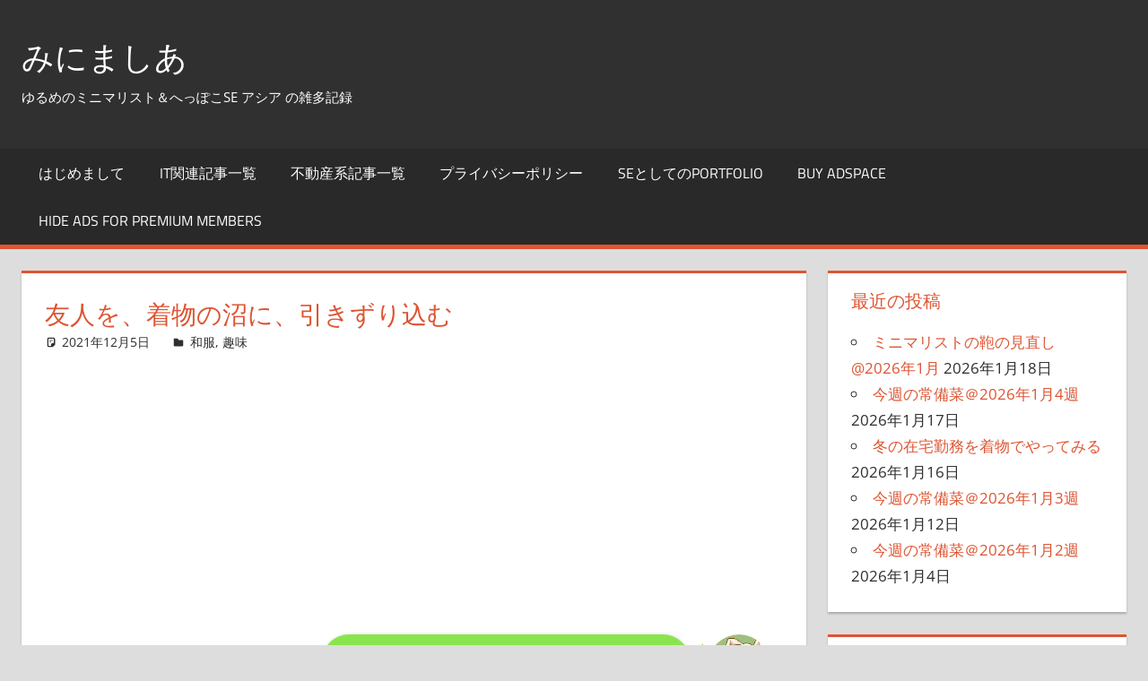

--- FILE ---
content_type: text/html; charset=UTF-8
request_url: https://minimashia.net/kimono20211204/
body_size: 27328
content:
<!DOCTYPE html><html dir="ltr" lang="ja" prefix="og: https://ogp.me/ns#"><head><meta charset="UTF-8"><meta name="viewport" content="width=device-width, initial-scale=1"><link rel="profile" href="http://gmpg.org/xfn/11"><link rel="pingback" href="https://minimashia.net/xmlrpc.php"><title>友人を、着物の沼に、引きずり込む | みにましあ</title><meta name="robots" content="max-image-preview:large" /><meta name="author" content="アシア"/><link rel="canonical" href="https://minimashia.net/kimono20211204/" /><meta name="generator" content="All in One SEO (AIOSEO) 4.9.3" /><meta property="og:locale" content="ja_JP" /><meta property="og:site_name" content="みにましあ | ゆるめのミニマリスト＆へっぽこSE アシア の雑多記録" /><meta property="og:type" content="article" /><meta property="og:title" content="友人を、着物の沼に、引きずり込む | みにましあ" /><meta property="og:url" content="https://minimashia.net/kimono20211204/" /><meta property="og:image" content="https://minimashia.net/wp-content/uploads/2019/09/cropped-011-58435-3.png" /><meta property="og:image:secure_url" content="https://minimashia.net/wp-content/uploads/2019/09/cropped-011-58435-3.png" /><meta property="og:image:width" content="1000" /><meta property="og:image:height" content="1000" /><meta property="article:published_time" content="2021-12-05T11:23:54+00:00" /><meta property="article:modified_time" content="2021-12-05T11:24:23+00:00" /><meta name="twitter:card" content="summary_large_image" /><meta name="twitter:site" content="@wiashia" /><meta name="twitter:title" content="友人を、着物の沼に、引きずり込む | みにましあ" /><meta name="twitter:image" content="https://minimashia.net/wp-content/uploads/2021/12/wp-1638575733427.jpg" /> <script type="application/ld+json" class="aioseo-schema">{"@context":"https:\/\/schema.org","@graph":[{"@type":"Article","@id":"https:\/\/minimashia.net\/kimono20211204\/#article","name":"\u53cb\u4eba\u3092\u3001\u7740\u7269\u306e\u6cbc\u306b\u3001\u5f15\u304d\u305a\u308a\u8fbc\u3080 | \u307f\u306b\u307e\u3057\u3042","headline":"\u53cb\u4eba\u3092\u3001\u7740\u7269\u306e\u6cbc\u306b\u3001\u5f15\u304d\u305a\u308a\u8fbc\u3080","author":{"@id":"https:\/\/minimashia.net\/author\/wiashia\/#author"},"publisher":{"@id":"https:\/\/minimashia.net\/#person"},"image":{"@type":"ImageObject","url":"https:\/\/minimashia.net\/wp-content\/uploads\/2021\/12\/wp-1638575733427.jpg","width":1280,"height":1166},"datePublished":"2021-12-05T20:23:54+09:00","dateModified":"2021-12-05T20:24:23+09:00","inLanguage":"ja","commentCount":2,"mainEntityOfPage":{"@id":"https:\/\/minimashia.net\/kimono20211204\/#webpage"},"isPartOf":{"@id":"https:\/\/minimashia.net\/kimono20211204\/#webpage"},"articleSection":"\u548c\u670d, \u8da3\u5473"},{"@type":"BreadcrumbList","@id":"https:\/\/minimashia.net\/kimono20211204\/#breadcrumblist","itemListElement":[{"@type":"ListItem","@id":"https:\/\/minimashia.net#listItem","position":1,"name":"Home","item":"https:\/\/minimashia.net","nextItem":{"@type":"ListItem","@id":"https:\/\/minimashia.net\/category\/hobby\/#listItem","name":"\u8da3\u5473"}},{"@type":"ListItem","@id":"https:\/\/minimashia.net\/category\/hobby\/#listItem","position":2,"name":"\u8da3\u5473","item":"https:\/\/minimashia.net\/category\/hobby\/","nextItem":{"@type":"ListItem","@id":"https:\/\/minimashia.net\/category\/hobby\/kimono\/#listItem","name":"\u548c\u670d"},"previousItem":{"@type":"ListItem","@id":"https:\/\/minimashia.net#listItem","name":"Home"}},{"@type":"ListItem","@id":"https:\/\/minimashia.net\/category\/hobby\/kimono\/#listItem","position":3,"name":"\u548c\u670d","item":"https:\/\/minimashia.net\/category\/hobby\/kimono\/","nextItem":{"@type":"ListItem","@id":"https:\/\/minimashia.net\/kimono20211204\/#listItem","name":"\u53cb\u4eba\u3092\u3001\u7740\u7269\u306e\u6cbc\u306b\u3001\u5f15\u304d\u305a\u308a\u8fbc\u3080"},"previousItem":{"@type":"ListItem","@id":"https:\/\/minimashia.net\/category\/hobby\/#listItem","name":"\u8da3\u5473"}},{"@type":"ListItem","@id":"https:\/\/minimashia.net\/kimono20211204\/#listItem","position":4,"name":"\u53cb\u4eba\u3092\u3001\u7740\u7269\u306e\u6cbc\u306b\u3001\u5f15\u304d\u305a\u308a\u8fbc\u3080","previousItem":{"@type":"ListItem","@id":"https:\/\/minimashia.net\/category\/hobby\/kimono\/#listItem","name":"\u548c\u670d"}}]},{"@type":"Person","@id":"https:\/\/minimashia.net\/#person","name":"\u30a2\u30b7\u30a2","image":{"@type":"ImageObject","@id":"https:\/\/minimashia.net\/kimono20211204\/#personImage","url":"https:\/\/secure.gravatar.com\/avatar\/a199cab1636d595570e51c239b26a99f23f9d438d4c51fc64f66e2c05ce68744?s=96&d=mm&r=g","width":96,"height":96,"caption":"\u30a2\u30b7\u30a2"}},{"@type":"Person","@id":"https:\/\/minimashia.net\/author\/wiashia\/#author","url":"https:\/\/minimashia.net\/author\/wiashia\/","name":"\u30a2\u30b7\u30a2","image":{"@type":"ImageObject","@id":"https:\/\/minimashia.net\/kimono20211204\/#authorImage","url":"https:\/\/secure.gravatar.com\/avatar\/a199cab1636d595570e51c239b26a99f23f9d438d4c51fc64f66e2c05ce68744?s=96&d=mm&r=g","width":96,"height":96,"caption":"\u30a2\u30b7\u30a2"}},{"@type":"WebPage","@id":"https:\/\/minimashia.net\/kimono20211204\/#webpage","url":"https:\/\/minimashia.net\/kimono20211204\/","name":"\u53cb\u4eba\u3092\u3001\u7740\u7269\u306e\u6cbc\u306b\u3001\u5f15\u304d\u305a\u308a\u8fbc\u3080 | \u307f\u306b\u307e\u3057\u3042","inLanguage":"ja","isPartOf":{"@id":"https:\/\/minimashia.net\/#website"},"breadcrumb":{"@id":"https:\/\/minimashia.net\/kimono20211204\/#breadcrumblist"},"author":{"@id":"https:\/\/minimashia.net\/author\/wiashia\/#author"},"creator":{"@id":"https:\/\/minimashia.net\/author\/wiashia\/#author"},"image":{"@type":"ImageObject","url":"https:\/\/minimashia.net\/wp-content\/uploads\/2021\/12\/wp-1638575733427.jpg","@id":"https:\/\/minimashia.net\/kimono20211204\/#mainImage","width":1280,"height":1166},"primaryImageOfPage":{"@id":"https:\/\/minimashia.net\/kimono20211204\/#mainImage"},"datePublished":"2021-12-05T20:23:54+09:00","dateModified":"2021-12-05T20:24:23+09:00"},{"@type":"WebSite","@id":"https:\/\/minimashia.net\/#website","url":"https:\/\/minimashia.net\/","name":"\u307f\u306b\u307e\u3057\u3042","description":"\u3086\u308b\u3081\u306e\u30df\u30cb\u30de\u30ea\u30b9\u30c8\uff06\u3078\u3063\u307d\u3053SE \u30a2\u30b7\u30a2 \u306e\u96d1\u591a\u8a18\u9332","inLanguage":"ja","publisher":{"@id":"https:\/\/minimashia.net\/#person"}}]}</script> <link rel='dns-prefetch' href='//webfonts.xserver.jp' /><link rel='dns-prefetch' href='//static.addtoany.com' /><link rel="alternate" type="application/rss+xml" title="みにましあ &raquo; フィード" href="https://minimashia.net/feed/" /><link rel="alternate" type="application/rss+xml" title="みにましあ &raquo; コメントフィード" href="https://minimashia.net/comments/feed/" /><link rel="alternate" type="application/rss+xml" title="みにましあ &raquo; 友人を、着物の沼に、引きずり込む のコメントのフィード" href="https://minimashia.net/kimono20211204/feed/" /><link rel="alternate" title="oEmbed (JSON)" type="application/json+oembed" href="https://minimashia.net/wp-json/oembed/1.0/embed?url=https%3A%2F%2Fminimashia.net%2Fkimono20211204%2F" /><link rel="alternate" title="oEmbed (XML)" type="text/xml+oembed" href="https://minimashia.net/wp-json/oembed/1.0/embed?url=https%3A%2F%2Fminimashia.net%2Fkimono20211204%2F&#038;format=xml" />  <script src="//www.googletagmanager.com/gtag/js?id=G-ZSR5RW7123"  data-cfasync="false" data-wpfc-render="false" type="text/javascript" async></script> <script data-cfasync="false" data-wpfc-render="false" type="text/javascript">var em_version = '8.11.1';
				var em_track_user = true;
				var em_no_track_reason = '';
								var ExactMetricsDefaultLocations = {"page_location":"https:\/\/minimashia.net\/kimono20211204\/"};
								if ( typeof ExactMetricsPrivacyGuardFilter === 'function' ) {
					var ExactMetricsLocations = (typeof ExactMetricsExcludeQuery === 'object') ? ExactMetricsPrivacyGuardFilter( ExactMetricsExcludeQuery ) : ExactMetricsPrivacyGuardFilter( ExactMetricsDefaultLocations );
				} else {
					var ExactMetricsLocations = (typeof ExactMetricsExcludeQuery === 'object') ? ExactMetricsExcludeQuery : ExactMetricsDefaultLocations;
				}

								var disableStrs = [
										'ga-disable-G-ZSR5RW7123',
									];

				/* Function to detect opted out users */
				function __gtagTrackerIsOptedOut() {
					for (var index = 0; index < disableStrs.length; index++) {
						if (document.cookie.indexOf(disableStrs[index] + '=true') > -1) {
							return true;
						}
					}

					return false;
				}

				/* Disable tracking if the opt-out cookie exists. */
				if (__gtagTrackerIsOptedOut()) {
					for (var index = 0; index < disableStrs.length; index++) {
						window[disableStrs[index]] = true;
					}
				}

				/* Opt-out function */
				function __gtagTrackerOptout() {
					for (var index = 0; index < disableStrs.length; index++) {
						document.cookie = disableStrs[index] + '=true; expires=Thu, 31 Dec 2099 23:59:59 UTC; path=/';
						window[disableStrs[index]] = true;
					}
				}

				if ('undefined' === typeof gaOptout) {
					function gaOptout() {
						__gtagTrackerOptout();
					}
				}
								window.dataLayer = window.dataLayer || [];

				window.ExactMetricsDualTracker = {
					helpers: {},
					trackers: {},
				};
				if (em_track_user) {
					function __gtagDataLayer() {
						dataLayer.push(arguments);
					}

					function __gtagTracker(type, name, parameters) {
						if (!parameters) {
							parameters = {};
						}

						if (parameters.send_to) {
							__gtagDataLayer.apply(null, arguments);
							return;
						}

						if (type === 'event') {
														parameters.send_to = exactmetrics_frontend.v4_id;
							var hookName = name;
							if (typeof parameters['event_category'] !== 'undefined') {
								hookName = parameters['event_category'] + ':' + name;
							}

							if (typeof ExactMetricsDualTracker.trackers[hookName] !== 'undefined') {
								ExactMetricsDualTracker.trackers[hookName](parameters);
							} else {
								__gtagDataLayer('event', name, parameters);
							}
							
						} else {
							__gtagDataLayer.apply(null, arguments);
						}
					}

					__gtagTracker('js', new Date());
					__gtagTracker('set', {
						'developer_id.dNDMyYj': true,
											});
					if ( ExactMetricsLocations.page_location ) {
						__gtagTracker('set', ExactMetricsLocations);
					}
										__gtagTracker('config', 'G-ZSR5RW7123', {"forceSSL":"true"} );
										window.gtag = __gtagTracker;										(function () {
						/* https://developers.google.com/analytics/devguides/collection/analyticsjs/ */
						/* ga and __gaTracker compatibility shim. */
						var noopfn = function () {
							return null;
						};
						var newtracker = function () {
							return new Tracker();
						};
						var Tracker = function () {
							return null;
						};
						var p = Tracker.prototype;
						p.get = noopfn;
						p.set = noopfn;
						p.send = function () {
							var args = Array.prototype.slice.call(arguments);
							args.unshift('send');
							__gaTracker.apply(null, args);
						};
						var __gaTracker = function () {
							var len = arguments.length;
							if (len === 0) {
								return;
							}
							var f = arguments[len - 1];
							if (typeof f !== 'object' || f === null || typeof f.hitCallback !== 'function') {
								if ('send' === arguments[0]) {
									var hitConverted, hitObject = false, action;
									if ('event' === arguments[1]) {
										if ('undefined' !== typeof arguments[3]) {
											hitObject = {
												'eventAction': arguments[3],
												'eventCategory': arguments[2],
												'eventLabel': arguments[4],
												'value': arguments[5] ? arguments[5] : 1,
											}
										}
									}
									if ('pageview' === arguments[1]) {
										if ('undefined' !== typeof arguments[2]) {
											hitObject = {
												'eventAction': 'page_view',
												'page_path': arguments[2],
											}
										}
									}
									if (typeof arguments[2] === 'object') {
										hitObject = arguments[2];
									}
									if (typeof arguments[5] === 'object') {
										Object.assign(hitObject, arguments[5]);
									}
									if ('undefined' !== typeof arguments[1].hitType) {
										hitObject = arguments[1];
										if ('pageview' === hitObject.hitType) {
											hitObject.eventAction = 'page_view';
										}
									}
									if (hitObject) {
										action = 'timing' === arguments[1].hitType ? 'timing_complete' : hitObject.eventAction;
										hitConverted = mapArgs(hitObject);
										__gtagTracker('event', action, hitConverted);
									}
								}
								return;
							}

							function mapArgs(args) {
								var arg, hit = {};
								var gaMap = {
									'eventCategory': 'event_category',
									'eventAction': 'event_action',
									'eventLabel': 'event_label',
									'eventValue': 'event_value',
									'nonInteraction': 'non_interaction',
									'timingCategory': 'event_category',
									'timingVar': 'name',
									'timingValue': 'value',
									'timingLabel': 'event_label',
									'page': 'page_path',
									'location': 'page_location',
									'title': 'page_title',
									'referrer' : 'page_referrer',
								};
								for (arg in args) {
																		if (!(!args.hasOwnProperty(arg) || !gaMap.hasOwnProperty(arg))) {
										hit[gaMap[arg]] = args[arg];
									} else {
										hit[arg] = args[arg];
									}
								}
								return hit;
							}

							try {
								f.hitCallback();
							} catch (ex) {
							}
						};
						__gaTracker.create = newtracker;
						__gaTracker.getByName = newtracker;
						__gaTracker.getAll = function () {
							return [];
						};
						__gaTracker.remove = noopfn;
						__gaTracker.loaded = true;
						window['__gaTracker'] = __gaTracker;
					})();
									} else {
										console.log("");
					(function () {
						function __gtagTracker() {
							return null;
						}

						window['__gtagTracker'] = __gtagTracker;
						window['gtag'] = __gtagTracker;
					})();
									}</script> <style id='wp-img-auto-sizes-contain-inline-css' type='text/css'>img:is([sizes=auto i],[sizes^="auto," i]){contain-intrinsic-size:3000px 1500px}
/*# sourceURL=wp-img-auto-sizes-contain-inline-css */</style><link rel='stylesheet' id='wsb-css' href='https://minimashia.net/wp-content/cache/autoptimize/autoptimize_single_04d605ba60bdf3feed31bfb5f5024a1b.php?ver=6.9' type='text/css' media='all' /><link rel='stylesheet' id='tortuga-theme-fonts-css' href='https://minimashia.net/wp-content/cache/autoptimize/autoptimize_single_4bbeac46eb1fc4b4d5017410c14a4384.php?ver=20201110' type='text/css' media='all' /><style id='wp-emoji-styles-inline-css' type='text/css'>img.wp-smiley, img.emoji {
		display: inline !important;
		border: none !important;
		box-shadow: none !important;
		height: 1em !important;
		width: 1em !important;
		margin: 0 0.07em !important;
		vertical-align: -0.1em !important;
		background: none !important;
		padding: 0 !important;
	}
/*# sourceURL=wp-emoji-styles-inline-css */</style><link rel='stylesheet' id='wp-block-library-css' href='https://minimashia.net/wp-includes/css/dist/block-library/style.min.css?ver=6.9' type='text/css' media='all' /><style id='wp-block-heading-inline-css' type='text/css'>h1:where(.wp-block-heading).has-background,h2:where(.wp-block-heading).has-background,h3:where(.wp-block-heading).has-background,h4:where(.wp-block-heading).has-background,h5:where(.wp-block-heading).has-background,h6:where(.wp-block-heading).has-background{padding:1.25em 2.375em}h1.has-text-align-left[style*=writing-mode]:where([style*=vertical-lr]),h1.has-text-align-right[style*=writing-mode]:where([style*=vertical-rl]),h2.has-text-align-left[style*=writing-mode]:where([style*=vertical-lr]),h2.has-text-align-right[style*=writing-mode]:where([style*=vertical-rl]),h3.has-text-align-left[style*=writing-mode]:where([style*=vertical-lr]),h3.has-text-align-right[style*=writing-mode]:where([style*=vertical-rl]),h4.has-text-align-left[style*=writing-mode]:where([style*=vertical-lr]),h4.has-text-align-right[style*=writing-mode]:where([style*=vertical-rl]),h5.has-text-align-left[style*=writing-mode]:where([style*=vertical-lr]),h5.has-text-align-right[style*=writing-mode]:where([style*=vertical-rl]),h6.has-text-align-left[style*=writing-mode]:where([style*=vertical-lr]),h6.has-text-align-right[style*=writing-mode]:where([style*=vertical-rl]){rotate:180deg}
/*# sourceURL=https://minimashia.net/wp-includes/blocks/heading/style.min.css */</style><style id='wp-block-image-inline-css' type='text/css'>.wp-block-image>a,.wp-block-image>figure>a{display:inline-block}.wp-block-image img{box-sizing:border-box;height:auto;max-width:100%;vertical-align:bottom}@media not (prefers-reduced-motion){.wp-block-image img.hide{visibility:hidden}.wp-block-image img.show{animation:show-content-image .4s}}.wp-block-image[style*=border-radius] img,.wp-block-image[style*=border-radius]>a{border-radius:inherit}.wp-block-image.has-custom-border img{box-sizing:border-box}.wp-block-image.aligncenter{text-align:center}.wp-block-image.alignfull>a,.wp-block-image.alignwide>a{width:100%}.wp-block-image.alignfull img,.wp-block-image.alignwide img{height:auto;width:100%}.wp-block-image .aligncenter,.wp-block-image .alignleft,.wp-block-image .alignright,.wp-block-image.aligncenter,.wp-block-image.alignleft,.wp-block-image.alignright{display:table}.wp-block-image .aligncenter>figcaption,.wp-block-image .alignleft>figcaption,.wp-block-image .alignright>figcaption,.wp-block-image.aligncenter>figcaption,.wp-block-image.alignleft>figcaption,.wp-block-image.alignright>figcaption{caption-side:bottom;display:table-caption}.wp-block-image .alignleft{float:left;margin:.5em 1em .5em 0}.wp-block-image .alignright{float:right;margin:.5em 0 .5em 1em}.wp-block-image .aligncenter{margin-left:auto;margin-right:auto}.wp-block-image :where(figcaption){margin-bottom:1em;margin-top:.5em}.wp-block-image.is-style-circle-mask img{border-radius:9999px}@supports ((-webkit-mask-image:none) or (mask-image:none)) or (-webkit-mask-image:none){.wp-block-image.is-style-circle-mask img{border-radius:0;-webkit-mask-image:url('data:image/svg+xml;utf8,<svg viewBox="0 0 100 100" xmlns="http://www.w3.org/2000/svg"><circle cx="50" cy="50" r="50"/></svg>');mask-image:url('data:image/svg+xml;utf8,<svg viewBox="0 0 100 100" xmlns="http://www.w3.org/2000/svg"><circle cx="50" cy="50" r="50"/></svg>');mask-mode:alpha;-webkit-mask-position:center;mask-position:center;-webkit-mask-repeat:no-repeat;mask-repeat:no-repeat;-webkit-mask-size:contain;mask-size:contain}}:root :where(.wp-block-image.is-style-rounded img,.wp-block-image .is-style-rounded img){border-radius:9999px}.wp-block-image figure{margin:0}.wp-lightbox-container{display:flex;flex-direction:column;position:relative}.wp-lightbox-container img{cursor:zoom-in}.wp-lightbox-container img:hover+button{opacity:1}.wp-lightbox-container button{align-items:center;backdrop-filter:blur(16px) saturate(180%);background-color:#5a5a5a40;border:none;border-radius:4px;cursor:zoom-in;display:flex;height:20px;justify-content:center;opacity:0;padding:0;position:absolute;right:16px;text-align:center;top:16px;width:20px;z-index:100}@media not (prefers-reduced-motion){.wp-lightbox-container button{transition:opacity .2s ease}}.wp-lightbox-container button:focus-visible{outline:3px auto #5a5a5a40;outline:3px auto -webkit-focus-ring-color;outline-offset:3px}.wp-lightbox-container button:hover{cursor:pointer;opacity:1}.wp-lightbox-container button:focus{opacity:1}.wp-lightbox-container button:focus,.wp-lightbox-container button:hover,.wp-lightbox-container button:not(:hover):not(:active):not(.has-background){background-color:#5a5a5a40;border:none}.wp-lightbox-overlay{box-sizing:border-box;cursor:zoom-out;height:100vh;left:0;overflow:hidden;position:fixed;top:0;visibility:hidden;width:100%;z-index:100000}.wp-lightbox-overlay .close-button{align-items:center;cursor:pointer;display:flex;justify-content:center;min-height:40px;min-width:40px;padding:0;position:absolute;right:calc(env(safe-area-inset-right) + 16px);top:calc(env(safe-area-inset-top) + 16px);z-index:5000000}.wp-lightbox-overlay .close-button:focus,.wp-lightbox-overlay .close-button:hover,.wp-lightbox-overlay .close-button:not(:hover):not(:active):not(.has-background){background:none;border:none}.wp-lightbox-overlay .lightbox-image-container{height:var(--wp--lightbox-container-height);left:50%;overflow:hidden;position:absolute;top:50%;transform:translate(-50%,-50%);transform-origin:top left;width:var(--wp--lightbox-container-width);z-index:9999999999}.wp-lightbox-overlay .wp-block-image{align-items:center;box-sizing:border-box;display:flex;height:100%;justify-content:center;margin:0;position:relative;transform-origin:0 0;width:100%;z-index:3000000}.wp-lightbox-overlay .wp-block-image img{height:var(--wp--lightbox-image-height);min-height:var(--wp--lightbox-image-height);min-width:var(--wp--lightbox-image-width);width:var(--wp--lightbox-image-width)}.wp-lightbox-overlay .wp-block-image figcaption{display:none}.wp-lightbox-overlay button{background:none;border:none}.wp-lightbox-overlay .scrim{background-color:#fff;height:100%;opacity:.9;position:absolute;width:100%;z-index:2000000}.wp-lightbox-overlay.active{visibility:visible}@media not (prefers-reduced-motion){.wp-lightbox-overlay.active{animation:turn-on-visibility .25s both}.wp-lightbox-overlay.active img{animation:turn-on-visibility .35s both}.wp-lightbox-overlay.show-closing-animation:not(.active){animation:turn-off-visibility .35s both}.wp-lightbox-overlay.show-closing-animation:not(.active) img{animation:turn-off-visibility .25s both}.wp-lightbox-overlay.zoom.active{animation:none;opacity:1;visibility:visible}.wp-lightbox-overlay.zoom.active .lightbox-image-container{animation:lightbox-zoom-in .4s}.wp-lightbox-overlay.zoom.active .lightbox-image-container img{animation:none}.wp-lightbox-overlay.zoom.active .scrim{animation:turn-on-visibility .4s forwards}.wp-lightbox-overlay.zoom.show-closing-animation:not(.active){animation:none}.wp-lightbox-overlay.zoom.show-closing-animation:not(.active) .lightbox-image-container{animation:lightbox-zoom-out .4s}.wp-lightbox-overlay.zoom.show-closing-animation:not(.active) .lightbox-image-container img{animation:none}.wp-lightbox-overlay.zoom.show-closing-animation:not(.active) .scrim{animation:turn-off-visibility .4s forwards}}@keyframes show-content-image{0%{visibility:hidden}99%{visibility:hidden}to{visibility:visible}}@keyframes turn-on-visibility{0%{opacity:0}to{opacity:1}}@keyframes turn-off-visibility{0%{opacity:1;visibility:visible}99%{opacity:0;visibility:visible}to{opacity:0;visibility:hidden}}@keyframes lightbox-zoom-in{0%{transform:translate(calc((-100vw + var(--wp--lightbox-scrollbar-width))/2 + var(--wp--lightbox-initial-left-position)),calc(-50vh + var(--wp--lightbox-initial-top-position))) scale(var(--wp--lightbox-scale))}to{transform:translate(-50%,-50%) scale(1)}}@keyframes lightbox-zoom-out{0%{transform:translate(-50%,-50%) scale(1);visibility:visible}99%{visibility:visible}to{transform:translate(calc((-100vw + var(--wp--lightbox-scrollbar-width))/2 + var(--wp--lightbox-initial-left-position)),calc(-50vh + var(--wp--lightbox-initial-top-position))) scale(var(--wp--lightbox-scale));visibility:hidden}}
/*# sourceURL=https://minimashia.net/wp-includes/blocks/image/style.min.css */</style><style id='wp-block-list-inline-css' type='text/css'>ol,ul{box-sizing:border-box}:root :where(.wp-block-list.has-background){padding:1.25em 2.375em}
/*# sourceURL=https://minimashia.net/wp-includes/blocks/list/style.min.css */</style><style id='wp-block-search-inline-css' type='text/css'>.wp-block-search__button{margin-left:10px;word-break:normal}.wp-block-search__button.has-icon{line-height:0}.wp-block-search__button svg{height:1.25em;min-height:24px;min-width:24px;width:1.25em;fill:currentColor;vertical-align:text-bottom}:where(.wp-block-search__button){border:1px solid #ccc;padding:6px 10px}.wp-block-search__inside-wrapper{display:flex;flex:auto;flex-wrap:nowrap;max-width:100%}.wp-block-search__label{width:100%}.wp-block-search.wp-block-search__button-only .wp-block-search__button{box-sizing:border-box;display:flex;flex-shrink:0;justify-content:center;margin-left:0;max-width:100%}.wp-block-search.wp-block-search__button-only .wp-block-search__inside-wrapper{min-width:0!important;transition-property:width}.wp-block-search.wp-block-search__button-only .wp-block-search__input{flex-basis:100%;transition-duration:.3s}.wp-block-search.wp-block-search__button-only.wp-block-search__searchfield-hidden,.wp-block-search.wp-block-search__button-only.wp-block-search__searchfield-hidden .wp-block-search__inside-wrapper{overflow:hidden}.wp-block-search.wp-block-search__button-only.wp-block-search__searchfield-hidden .wp-block-search__input{border-left-width:0!important;border-right-width:0!important;flex-basis:0;flex-grow:0;margin:0;min-width:0!important;padding-left:0!important;padding-right:0!important;width:0!important}:where(.wp-block-search__input){appearance:none;border:1px solid #949494;flex-grow:1;font-family:inherit;font-size:inherit;font-style:inherit;font-weight:inherit;letter-spacing:inherit;line-height:inherit;margin-left:0;margin-right:0;min-width:3rem;padding:8px;text-decoration:unset!important;text-transform:inherit}:where(.wp-block-search__button-inside .wp-block-search__inside-wrapper){background-color:#fff;border:1px solid #949494;box-sizing:border-box;padding:4px}:where(.wp-block-search__button-inside .wp-block-search__inside-wrapper) .wp-block-search__input{border:none;border-radius:0;padding:0 4px}:where(.wp-block-search__button-inside .wp-block-search__inside-wrapper) .wp-block-search__input:focus{outline:none}:where(.wp-block-search__button-inside .wp-block-search__inside-wrapper) :where(.wp-block-search__button){padding:4px 8px}.wp-block-search.aligncenter .wp-block-search__inside-wrapper{margin:auto}.wp-block[data-align=right] .wp-block-search.wp-block-search__button-only .wp-block-search__inside-wrapper{float:right}
/*# sourceURL=https://minimashia.net/wp-includes/blocks/search/style.min.css */</style><style id='wp-block-embed-inline-css' type='text/css'>.wp-block-embed.alignleft,.wp-block-embed.alignright,.wp-block[data-align=left]>[data-type="core/embed"],.wp-block[data-align=right]>[data-type="core/embed"]{max-width:360px;width:100%}.wp-block-embed.alignleft .wp-block-embed__wrapper,.wp-block-embed.alignright .wp-block-embed__wrapper,.wp-block[data-align=left]>[data-type="core/embed"] .wp-block-embed__wrapper,.wp-block[data-align=right]>[data-type="core/embed"] .wp-block-embed__wrapper{min-width:280px}.wp-block-cover .wp-block-embed{min-height:240px;min-width:320px}.wp-block-embed{overflow-wrap:break-word}.wp-block-embed :where(figcaption){margin-bottom:1em;margin-top:.5em}.wp-block-embed iframe{max-width:100%}.wp-block-embed__wrapper{position:relative}.wp-embed-responsive .wp-has-aspect-ratio .wp-block-embed__wrapper:before{content:"";display:block;padding-top:50%}.wp-embed-responsive .wp-has-aspect-ratio iframe{bottom:0;height:100%;left:0;position:absolute;right:0;top:0;width:100%}.wp-embed-responsive .wp-embed-aspect-21-9 .wp-block-embed__wrapper:before{padding-top:42.85%}.wp-embed-responsive .wp-embed-aspect-18-9 .wp-block-embed__wrapper:before{padding-top:50%}.wp-embed-responsive .wp-embed-aspect-16-9 .wp-block-embed__wrapper:before{padding-top:56.25%}.wp-embed-responsive .wp-embed-aspect-4-3 .wp-block-embed__wrapper:before{padding-top:75%}.wp-embed-responsive .wp-embed-aspect-1-1 .wp-block-embed__wrapper:before{padding-top:100%}.wp-embed-responsive .wp-embed-aspect-9-16 .wp-block-embed__wrapper:before{padding-top:177.77%}.wp-embed-responsive .wp-embed-aspect-1-2 .wp-block-embed__wrapper:before{padding-top:200%}
/*# sourceURL=https://minimashia.net/wp-includes/blocks/embed/style.min.css */</style><style id='wp-block-paragraph-inline-css' type='text/css'>.is-small-text{font-size:.875em}.is-regular-text{font-size:1em}.is-large-text{font-size:2.25em}.is-larger-text{font-size:3em}.has-drop-cap:not(:focus):first-letter{float:left;font-size:8.4em;font-style:normal;font-weight:100;line-height:.68;margin:.05em .1em 0 0;text-transform:uppercase}body.rtl .has-drop-cap:not(:focus):first-letter{float:none;margin-left:.1em}p.has-drop-cap.has-background{overflow:hidden}:root :where(p.has-background){padding:1.25em 2.375em}:where(p.has-text-color:not(.has-link-color)) a{color:inherit}p.has-text-align-left[style*="writing-mode:vertical-lr"],p.has-text-align-right[style*="writing-mode:vertical-rl"]{rotate:180deg}
/*# sourceURL=https://minimashia.net/wp-includes/blocks/paragraph/style.min.css */</style><style id='wp-block-table-inline-css' type='text/css'>.wp-block-table{overflow-x:auto}.wp-block-table table{border-collapse:collapse;width:100%}.wp-block-table thead{border-bottom:3px solid}.wp-block-table tfoot{border-top:3px solid}.wp-block-table td,.wp-block-table th{border:1px solid;padding:.5em}.wp-block-table .has-fixed-layout{table-layout:fixed;width:100%}.wp-block-table .has-fixed-layout td,.wp-block-table .has-fixed-layout th{word-break:break-word}.wp-block-table.aligncenter,.wp-block-table.alignleft,.wp-block-table.alignright{display:table;width:auto}.wp-block-table.aligncenter td,.wp-block-table.aligncenter th,.wp-block-table.alignleft td,.wp-block-table.alignleft th,.wp-block-table.alignright td,.wp-block-table.alignright th{word-break:break-word}.wp-block-table .has-subtle-light-gray-background-color{background-color:#f3f4f5}.wp-block-table .has-subtle-pale-green-background-color{background-color:#e9fbe5}.wp-block-table .has-subtle-pale-blue-background-color{background-color:#e7f5fe}.wp-block-table .has-subtle-pale-pink-background-color{background-color:#fcf0ef}.wp-block-table.is-style-stripes{background-color:initial;border-collapse:inherit;border-spacing:0}.wp-block-table.is-style-stripes tbody tr:nth-child(odd){background-color:#f0f0f0}.wp-block-table.is-style-stripes.has-subtle-light-gray-background-color tbody tr:nth-child(odd){background-color:#f3f4f5}.wp-block-table.is-style-stripes.has-subtle-pale-green-background-color tbody tr:nth-child(odd){background-color:#e9fbe5}.wp-block-table.is-style-stripes.has-subtle-pale-blue-background-color tbody tr:nth-child(odd){background-color:#e7f5fe}.wp-block-table.is-style-stripes.has-subtle-pale-pink-background-color tbody tr:nth-child(odd){background-color:#fcf0ef}.wp-block-table.is-style-stripes td,.wp-block-table.is-style-stripes th{border-color:#0000}.wp-block-table.is-style-stripes{border-bottom:1px solid #f0f0f0}.wp-block-table .has-border-color td,.wp-block-table .has-border-color th,.wp-block-table .has-border-color tr,.wp-block-table .has-border-color>*{border-color:inherit}.wp-block-table table[style*=border-top-color] tr:first-child,.wp-block-table table[style*=border-top-color] tr:first-child td,.wp-block-table table[style*=border-top-color] tr:first-child th,.wp-block-table table[style*=border-top-color]>*,.wp-block-table table[style*=border-top-color]>* td,.wp-block-table table[style*=border-top-color]>* th{border-top-color:inherit}.wp-block-table table[style*=border-top-color] tr:not(:first-child){border-top-color:initial}.wp-block-table table[style*=border-right-color] td:last-child,.wp-block-table table[style*=border-right-color] th,.wp-block-table table[style*=border-right-color] tr,.wp-block-table table[style*=border-right-color]>*{border-right-color:inherit}.wp-block-table table[style*=border-bottom-color] tr:last-child,.wp-block-table table[style*=border-bottom-color] tr:last-child td,.wp-block-table table[style*=border-bottom-color] tr:last-child th,.wp-block-table table[style*=border-bottom-color]>*,.wp-block-table table[style*=border-bottom-color]>* td,.wp-block-table table[style*=border-bottom-color]>* th{border-bottom-color:inherit}.wp-block-table table[style*=border-bottom-color] tr:not(:last-child){border-bottom-color:initial}.wp-block-table table[style*=border-left-color] td:first-child,.wp-block-table table[style*=border-left-color] th,.wp-block-table table[style*=border-left-color] tr,.wp-block-table table[style*=border-left-color]>*{border-left-color:inherit}.wp-block-table table[style*=border-style] td,.wp-block-table table[style*=border-style] th,.wp-block-table table[style*=border-style] tr,.wp-block-table table[style*=border-style]>*{border-style:inherit}.wp-block-table table[style*=border-width] td,.wp-block-table table[style*=border-width] th,.wp-block-table table[style*=border-width] tr,.wp-block-table table[style*=border-width]>*{border-style:inherit;border-width:inherit}
/*# sourceURL=https://minimashia.net/wp-includes/blocks/table/style.min.css */</style><style id='global-styles-inline-css' type='text/css'>:root{--wp--preset--aspect-ratio--square: 1;--wp--preset--aspect-ratio--4-3: 4/3;--wp--preset--aspect-ratio--3-4: 3/4;--wp--preset--aspect-ratio--3-2: 3/2;--wp--preset--aspect-ratio--2-3: 2/3;--wp--preset--aspect-ratio--16-9: 16/9;--wp--preset--aspect-ratio--9-16: 9/16;--wp--preset--color--black: #000000;--wp--preset--color--cyan-bluish-gray: #abb8c3;--wp--preset--color--white: #ffffff;--wp--preset--color--pale-pink: #f78da7;--wp--preset--color--vivid-red: #cf2e2e;--wp--preset--color--luminous-vivid-orange: #ff6900;--wp--preset--color--luminous-vivid-amber: #fcb900;--wp--preset--color--light-green-cyan: #7bdcb5;--wp--preset--color--vivid-green-cyan: #00d084;--wp--preset--color--pale-cyan-blue: #8ed1fc;--wp--preset--color--vivid-cyan-blue: #0693e3;--wp--preset--color--vivid-purple: #9b51e0;--wp--preset--color--primary: #dd5533;--wp--preset--color--secondary: #c43c1a;--wp--preset--color--tertiary: #aa2200;--wp--preset--color--accent: #3355dd;--wp--preset--color--highlight: #2bc41a;--wp--preset--color--light-gray: #f0f0f0;--wp--preset--color--gray: #999999;--wp--preset--color--dark-gray: #303030;--wp--preset--gradient--vivid-cyan-blue-to-vivid-purple: linear-gradient(135deg,rgb(6,147,227) 0%,rgb(155,81,224) 100%);--wp--preset--gradient--light-green-cyan-to-vivid-green-cyan: linear-gradient(135deg,rgb(122,220,180) 0%,rgb(0,208,130) 100%);--wp--preset--gradient--luminous-vivid-amber-to-luminous-vivid-orange: linear-gradient(135deg,rgb(252,185,0) 0%,rgb(255,105,0) 100%);--wp--preset--gradient--luminous-vivid-orange-to-vivid-red: linear-gradient(135deg,rgb(255,105,0) 0%,rgb(207,46,46) 100%);--wp--preset--gradient--very-light-gray-to-cyan-bluish-gray: linear-gradient(135deg,rgb(238,238,238) 0%,rgb(169,184,195) 100%);--wp--preset--gradient--cool-to-warm-spectrum: linear-gradient(135deg,rgb(74,234,220) 0%,rgb(151,120,209) 20%,rgb(207,42,186) 40%,rgb(238,44,130) 60%,rgb(251,105,98) 80%,rgb(254,248,76) 100%);--wp--preset--gradient--blush-light-purple: linear-gradient(135deg,rgb(255,206,236) 0%,rgb(152,150,240) 100%);--wp--preset--gradient--blush-bordeaux: linear-gradient(135deg,rgb(254,205,165) 0%,rgb(254,45,45) 50%,rgb(107,0,62) 100%);--wp--preset--gradient--luminous-dusk: linear-gradient(135deg,rgb(255,203,112) 0%,rgb(199,81,192) 50%,rgb(65,88,208) 100%);--wp--preset--gradient--pale-ocean: linear-gradient(135deg,rgb(255,245,203) 0%,rgb(182,227,212) 50%,rgb(51,167,181) 100%);--wp--preset--gradient--electric-grass: linear-gradient(135deg,rgb(202,248,128) 0%,rgb(113,206,126) 100%);--wp--preset--gradient--midnight: linear-gradient(135deg,rgb(2,3,129) 0%,rgb(40,116,252) 100%);--wp--preset--font-size--small: 13px;--wp--preset--font-size--medium: 20px;--wp--preset--font-size--large: 36px;--wp--preset--font-size--x-large: 42px;--wp--preset--spacing--20: 0.44rem;--wp--preset--spacing--30: 0.67rem;--wp--preset--spacing--40: 1rem;--wp--preset--spacing--50: 1.5rem;--wp--preset--spacing--60: 2.25rem;--wp--preset--spacing--70: 3.38rem;--wp--preset--spacing--80: 5.06rem;--wp--preset--shadow--natural: 6px 6px 9px rgba(0, 0, 0, 0.2);--wp--preset--shadow--deep: 12px 12px 50px rgba(0, 0, 0, 0.4);--wp--preset--shadow--sharp: 6px 6px 0px rgba(0, 0, 0, 0.2);--wp--preset--shadow--outlined: 6px 6px 0px -3px rgb(255, 255, 255), 6px 6px rgb(0, 0, 0);--wp--preset--shadow--crisp: 6px 6px 0px rgb(0, 0, 0);}:where(.is-layout-flex){gap: 0.5em;}:where(.is-layout-grid){gap: 0.5em;}body .is-layout-flex{display: flex;}.is-layout-flex{flex-wrap: wrap;align-items: center;}.is-layout-flex > :is(*, div){margin: 0;}body .is-layout-grid{display: grid;}.is-layout-grid > :is(*, div){margin: 0;}:where(.wp-block-columns.is-layout-flex){gap: 2em;}:where(.wp-block-columns.is-layout-grid){gap: 2em;}:where(.wp-block-post-template.is-layout-flex){gap: 1.25em;}:where(.wp-block-post-template.is-layout-grid){gap: 1.25em;}.has-black-color{color: var(--wp--preset--color--black) !important;}.has-cyan-bluish-gray-color{color: var(--wp--preset--color--cyan-bluish-gray) !important;}.has-white-color{color: var(--wp--preset--color--white) !important;}.has-pale-pink-color{color: var(--wp--preset--color--pale-pink) !important;}.has-vivid-red-color{color: var(--wp--preset--color--vivid-red) !important;}.has-luminous-vivid-orange-color{color: var(--wp--preset--color--luminous-vivid-orange) !important;}.has-luminous-vivid-amber-color{color: var(--wp--preset--color--luminous-vivid-amber) !important;}.has-light-green-cyan-color{color: var(--wp--preset--color--light-green-cyan) !important;}.has-vivid-green-cyan-color{color: var(--wp--preset--color--vivid-green-cyan) !important;}.has-pale-cyan-blue-color{color: var(--wp--preset--color--pale-cyan-blue) !important;}.has-vivid-cyan-blue-color{color: var(--wp--preset--color--vivid-cyan-blue) !important;}.has-vivid-purple-color{color: var(--wp--preset--color--vivid-purple) !important;}.has-black-background-color{background-color: var(--wp--preset--color--black) !important;}.has-cyan-bluish-gray-background-color{background-color: var(--wp--preset--color--cyan-bluish-gray) !important;}.has-white-background-color{background-color: var(--wp--preset--color--white) !important;}.has-pale-pink-background-color{background-color: var(--wp--preset--color--pale-pink) !important;}.has-vivid-red-background-color{background-color: var(--wp--preset--color--vivid-red) !important;}.has-luminous-vivid-orange-background-color{background-color: var(--wp--preset--color--luminous-vivid-orange) !important;}.has-luminous-vivid-amber-background-color{background-color: var(--wp--preset--color--luminous-vivid-amber) !important;}.has-light-green-cyan-background-color{background-color: var(--wp--preset--color--light-green-cyan) !important;}.has-vivid-green-cyan-background-color{background-color: var(--wp--preset--color--vivid-green-cyan) !important;}.has-pale-cyan-blue-background-color{background-color: var(--wp--preset--color--pale-cyan-blue) !important;}.has-vivid-cyan-blue-background-color{background-color: var(--wp--preset--color--vivid-cyan-blue) !important;}.has-vivid-purple-background-color{background-color: var(--wp--preset--color--vivid-purple) !important;}.has-black-border-color{border-color: var(--wp--preset--color--black) !important;}.has-cyan-bluish-gray-border-color{border-color: var(--wp--preset--color--cyan-bluish-gray) !important;}.has-white-border-color{border-color: var(--wp--preset--color--white) !important;}.has-pale-pink-border-color{border-color: var(--wp--preset--color--pale-pink) !important;}.has-vivid-red-border-color{border-color: var(--wp--preset--color--vivid-red) !important;}.has-luminous-vivid-orange-border-color{border-color: var(--wp--preset--color--luminous-vivid-orange) !important;}.has-luminous-vivid-amber-border-color{border-color: var(--wp--preset--color--luminous-vivid-amber) !important;}.has-light-green-cyan-border-color{border-color: var(--wp--preset--color--light-green-cyan) !important;}.has-vivid-green-cyan-border-color{border-color: var(--wp--preset--color--vivid-green-cyan) !important;}.has-pale-cyan-blue-border-color{border-color: var(--wp--preset--color--pale-cyan-blue) !important;}.has-vivid-cyan-blue-border-color{border-color: var(--wp--preset--color--vivid-cyan-blue) !important;}.has-vivid-purple-border-color{border-color: var(--wp--preset--color--vivid-purple) !important;}.has-vivid-cyan-blue-to-vivid-purple-gradient-background{background: var(--wp--preset--gradient--vivid-cyan-blue-to-vivid-purple) !important;}.has-light-green-cyan-to-vivid-green-cyan-gradient-background{background: var(--wp--preset--gradient--light-green-cyan-to-vivid-green-cyan) !important;}.has-luminous-vivid-amber-to-luminous-vivid-orange-gradient-background{background: var(--wp--preset--gradient--luminous-vivid-amber-to-luminous-vivid-orange) !important;}.has-luminous-vivid-orange-to-vivid-red-gradient-background{background: var(--wp--preset--gradient--luminous-vivid-orange-to-vivid-red) !important;}.has-very-light-gray-to-cyan-bluish-gray-gradient-background{background: var(--wp--preset--gradient--very-light-gray-to-cyan-bluish-gray) !important;}.has-cool-to-warm-spectrum-gradient-background{background: var(--wp--preset--gradient--cool-to-warm-spectrum) !important;}.has-blush-light-purple-gradient-background{background: var(--wp--preset--gradient--blush-light-purple) !important;}.has-blush-bordeaux-gradient-background{background: var(--wp--preset--gradient--blush-bordeaux) !important;}.has-luminous-dusk-gradient-background{background: var(--wp--preset--gradient--luminous-dusk) !important;}.has-pale-ocean-gradient-background{background: var(--wp--preset--gradient--pale-ocean) !important;}.has-electric-grass-gradient-background{background: var(--wp--preset--gradient--electric-grass) !important;}.has-midnight-gradient-background{background: var(--wp--preset--gradient--midnight) !important;}.has-small-font-size{font-size: var(--wp--preset--font-size--small) !important;}.has-medium-font-size{font-size: var(--wp--preset--font-size--medium) !important;}.has-large-font-size{font-size: var(--wp--preset--font-size--large) !important;}.has-x-large-font-size{font-size: var(--wp--preset--font-size--x-large) !important;}
/*# sourceURL=global-styles-inline-css */</style><style id='classic-theme-styles-inline-css' type='text/css'>/*! This file is auto-generated */
.wp-block-button__link{color:#fff;background-color:#32373c;border-radius:9999px;box-shadow:none;text-decoration:none;padding:calc(.667em + 2px) calc(1.333em + 2px);font-size:1.125em}.wp-block-file__button{background:#32373c;color:#fff;text-decoration:none}
/*# sourceURL=/wp-includes/css/classic-themes.min.css */</style><link rel='stylesheet' id='pz-linkcard-css-css' href='//minimashia.net/wp-content/uploads/pz-linkcard/style/style.min.css?ver=2.5.8.5' type='text/css' media='all' /><link rel='stylesheet' id='ez-toc-css' href='https://minimashia.net/wp-content/plugins/easy-table-of-contents/assets/css/screen.min.css?ver=2.0.80' type='text/css' media='all' /><style id='ez-toc-inline-css' type='text/css'>div#ez-toc-container .ez-toc-title {font-size: 120%;}div#ez-toc-container .ez-toc-title {font-weight: 500;}div#ez-toc-container ul li , div#ez-toc-container ul li a {font-size: 95%;}div#ez-toc-container ul li , div#ez-toc-container ul li a {font-weight: 500;}div#ez-toc-container nav ul ul li {font-size: 90%;}.ez-toc-box-title {font-weight: bold; margin-bottom: 10px; text-align: center; text-transform: uppercase; letter-spacing: 1px; color: #666; padding-bottom: 5px;position:absolute;top:-4%;left:5%;background-color: inherit;transition: top 0.3s ease;}.ez-toc-box-title.toc-closed {top:-25%;}
.ez-toc-container-direction {direction: ltr;}.ez-toc-counter ul{counter-reset: item ;}.ez-toc-counter nav ul li a::before {content: counters(item, '.', decimal) '. ';display: inline-block;counter-increment: item;flex-grow: 0;flex-shrink: 0;margin-right: .2em; float: left; }.ez-toc-widget-direction {direction: ltr;}.ez-toc-widget-container ul{counter-reset: item ;}.ez-toc-widget-container nav ul li a::before {content: counters(item, '.', decimal) '. ';display: inline-block;counter-increment: item;flex-grow: 0;flex-shrink: 0;margin-right: .2em; float: left; }
/*# sourceURL=ez-toc-inline-css */</style><link rel='stylesheet' id='yyi_rinker_stylesheet-css' href='https://minimashia.net/wp-content/cache/autoptimize/autoptimize_single_bd255632a527e215427cf7ab279f7f75.php?v=1.11.1&#038;ver=6.9' type='text/css' media='all' /><link rel='stylesheet' id='tortuga-stylesheet-css' href='https://minimashia.net/wp-content/cache/autoptimize/autoptimize_single_33ecd6ead785ce93354e15135f5fc768.php?ver=2.4.1' type='text/css' media='all' /><link rel='stylesheet' id='tortuga-safari-flexbox-fixes-css' href='https://minimashia.net/wp-content/cache/autoptimize/autoptimize_single_29162760c5a2afa0ea37159acdf28cdf.php?ver=20200420' type='text/css' media='all' /><link rel='stylesheet' id='pochipp-front-css' href='https://minimashia.net/wp-content/cache/autoptimize/autoptimize_single_2b2fda91c78f360dd5306193ed18d474.php?ver=1.18.3' type='text/css' media='all' /><link rel='stylesheet' id='addtoany-css' href='https://minimashia.net/wp-content/plugins/add-to-any/addtoany.min.css?ver=1.16' type='text/css' media='all' /><style id='quads-styles-inline-css' type='text/css'>.quads-location ins.adsbygoogle {
        background: transparent !important;
    }.quads-location .quads_rotator_img{ opacity:1 !important;}
    .quads.quads_ad_container { display: grid; grid-template-columns: auto; grid-gap: 10px; padding: 10px; }
    .grid_image{animation: fadeIn 0.5s;-webkit-animation: fadeIn 0.5s;-moz-animation: fadeIn 0.5s;
        -o-animation: fadeIn 0.5s;-ms-animation: fadeIn 0.5s;}
    .quads-ad-label { font-size: 12px; text-align: center; color: #333;}
    .quads_click_impression { display: none;} .quads-location, .quads-ads-space{max-width:100%;} @media only screen and (max-width: 480px) { .quads-ads-space, .penci-builder-element .quads-ads-space{max-width:340px;}}
/*# sourceURL=quads-styles-inline-css */</style> <script defer type="text/javascript" src="https://minimashia.net/wp-includes/js/jquery/jquery.min.js?ver=3.7.1" id="jquery-core-js"></script> <script defer type="text/javascript" src="https://minimashia.net/wp-includes/js/jquery/jquery-migrate.min.js?ver=3.4.1" id="jquery-migrate-js"></script> <script defer type="text/javascript" src="//webfonts.xserver.jp/js/xserverv3.js?fadein=0&amp;ver=2.0.9" id="typesquare_std-js"></script> <script defer type="text/javascript" src="https://minimashia.net/wp-content/plugins/google-analytics-dashboard-for-wp/assets/js/frontend-gtag.min.js?ver=8.11.1" id="exactmetrics-frontend-script-js" data-wp-strategy="async"></script> <script data-cfasync="false" data-wpfc-render="false" type="text/javascript" id='exactmetrics-frontend-script-js-extra'>var exactmetrics_frontend = {"js_events_tracking":"true","download_extensions":"zip,mp3,mpeg,pdf,docx,pptx,xlsx,rar","inbound_paths":"[{\"path\":\"\\\/go\\\/\",\"label\":\"affiliate\"},{\"path\":\"\\\/recommend\\\/\",\"label\":\"affiliate\"}]","home_url":"https:\/\/minimashia.net","hash_tracking":"false","v4_id":"G-ZSR5RW7123"};</script> <script defer id="addtoany-core-js-before" src="[data-uri]"></script> <script type="text/javascript" defer src="https://static.addtoany.com/menu/page.js" id="addtoany-core-js"></script> <script type="text/javascript" defer src="https://minimashia.net/wp-content/plugins/add-to-any/addtoany.min.js?ver=1.1" id="addtoany-jquery-js"></script> <script defer type="text/javascript" src="https://minimashia.net/wp-content/themes/tortuga/assets/js/svgxuse.min.js?ver=1.2.6" id="svgxuse-js"></script> <script defer type="text/javascript" src="https://minimashia.net/wp-content/themes/tortuga/assets/js/jquery.flexslider-min.js?ver=2.6.0" id="jquery-flexslider-js"></script> <script defer id="tortuga-slider-js-extra" src="[data-uri]"></script> <script defer type="text/javascript" src="https://minimashia.net/wp-content/cache/autoptimize/autoptimize_single_9fcb545448b1418f21251b136cc874b0.php?ver=20170421" id="tortuga-slider-js"></script> <link rel="https://api.w.org/" href="https://minimashia.net/wp-json/" /><link rel="alternate" title="JSON" type="application/json" href="https://minimashia.net/wp-json/wp/v2/posts/6440" /><link rel="EditURI" type="application/rsd+xml" title="RSD" href="https://minimashia.net/xmlrpc.php?rsd" /><meta name="generator" content="WordPress 6.9" /><link rel='shortlink' href='https://minimashia.net/?p=6440' /><meta name="abstract" content="へっぽこミニマルSE アシア の雑記録"><meta name="author" content="wiashia"><meta name="classification" content="C#, IT, 和服, 読書記録, 趣味"><meta name="copyright" content="Copyright みにましあ - All rights Reserved."><meta name="designer" content="Mystery Themes"><meta name="distribution" content="Global"><meta name="language" content="ja"><meta name="publisher" content="みにましあ"><meta name="rating" content="General"><meta name="resource-type" content="Document"><meta name="revisit-after" content="3"><meta name="subject" content="C#, IT, 和服, 読書記録, 趣味"><meta name="template" content="Color Blog"><meta name="robots" content="index,follow"><meta name="example" content="custom: 2021-12-05"> <script src="https://pagead2.googlesyndication.com/pagead/js/adsbygoogle.js"></script> <script>(adsbygoogle = window.adsbygoogle || []).push({
          google_ad_client: "ca-pub-4127345712418357",
          enable_page_level_ads: true
     });</script> <meta name="google-site-verification" content="RmzL-ZId1JvVLgg-3gAnvCcJ2w4mKxc8XtFVr2N0rRk" /> <script defer src="[data-uri]"></script><style>.yyi-rinker-images {
    display: flex;
    justify-content: center;
    align-items: center;
    position: relative;

}
div.yyi-rinker-image img.yyi-rinker-main-img.hidden {
    display: none;
}

.yyi-rinker-images-arrow {
    cursor: pointer;
    position: absolute;
    top: 50%;
    display: block;
    margin-top: -11px;
    opacity: 0.6;
    width: 22px;
}

.yyi-rinker-images-arrow-left{
    left: -10px;
}
.yyi-rinker-images-arrow-right{
    right: -10px;
}

.yyi-rinker-images-arrow-left.hidden {
    display: none;
}

.yyi-rinker-images-arrow-right.hidden {
    display: none;
}
div.yyi-rinker-contents.yyi-rinker-design-tate  div.yyi-rinker-box{
    flex-direction: column;
}

div.yyi-rinker-contents.yyi-rinker-design-slim div.yyi-rinker-box .yyi-rinker-links {
    flex-direction: column;
}

div.yyi-rinker-contents.yyi-rinker-design-slim div.yyi-rinker-info {
    width: 100%;
}

div.yyi-rinker-contents.yyi-rinker-design-slim .yyi-rinker-title {
    text-align: center;
}

div.yyi-rinker-contents.yyi-rinker-design-slim .yyi-rinker-links {
    text-align: center;
}
div.yyi-rinker-contents.yyi-rinker-design-slim .yyi-rinker-image {
    margin: auto;
}

div.yyi-rinker-contents.yyi-rinker-design-slim div.yyi-rinker-info ul.yyi-rinker-links li {
	align-self: stretch;
}
div.yyi-rinker-contents.yyi-rinker-design-slim div.yyi-rinker-box div.yyi-rinker-info {
	padding: 0;
}
div.yyi-rinker-contents.yyi-rinker-design-slim div.yyi-rinker-box {
	flex-direction: column;
	padding: 14px 5px 0;
}

.yyi-rinker-design-slim div.yyi-rinker-box div.yyi-rinker-info {
	text-align: center;
}

.yyi-rinker-design-slim div.price-box span.price {
	display: block;
}

div.yyi-rinker-contents.yyi-rinker-design-slim div.yyi-rinker-info div.yyi-rinker-title a{
	font-size:16px;
}

div.yyi-rinker-contents.yyi-rinker-design-slim ul.yyi-rinker-links li.amazonkindlelink:before,  div.yyi-rinker-contents.yyi-rinker-design-slim ul.yyi-rinker-links li.amazonlink:before,  div.yyi-rinker-contents.yyi-rinker-design-slim ul.yyi-rinker-links li.rakutenlink:before, div.yyi-rinker-contents.yyi-rinker-design-slim ul.yyi-rinker-links li.yahoolink:before, div.yyi-rinker-contents.yyi-rinker-design-slim ul.yyi-rinker-links li.mercarilink:before {
	font-size:12px;
}

div.yyi-rinker-contents.yyi-rinker-design-slim ul.yyi-rinker-links li a {
	font-size: 13px;
}
.entry-content ul.yyi-rinker-links li {
	padding: 0;
}

div.yyi-rinker-contents .yyi-rinker-attention.attention_desing_right_ribbon {
    width: 89px;
    height: 91px;
    position: absolute;
    top: -1px;
    right: -1px;
    left: auto;
    overflow: hidden;
}

div.yyi-rinker-contents .yyi-rinker-attention.attention_desing_right_ribbon span {
    display: inline-block;
    width: 146px;
    position: absolute;
    padding: 4px 0;
    left: -13px;
    top: 12px;
    text-align: center;
    font-size: 12px;
    line-height: 24px;
    -webkit-transform: rotate(45deg);
    transform: rotate(45deg);
    box-shadow: 0 1px 3px rgba(0, 0, 0, 0.2);
}

div.yyi-rinker-contents .yyi-rinker-attention.attention_desing_right_ribbon {
    background: none;
}
.yyi-rinker-attention.attention_desing_right_ribbon .yyi-rinker-attention-after,
.yyi-rinker-attention.attention_desing_right_ribbon .yyi-rinker-attention-before{
display:none;
}
div.yyi-rinker-use-right_ribbon div.yyi-rinker-title {
    margin-right: 2rem;
}</style><style id="pchpp_custom_style">:root{--pchpp-color-inline: #069A8E;--pchpp-color-custom: #5ca250;--pchpp-color-custom-2: #8e59e4;--pchpp-color-amazon: #f99a0c;--pchpp-color-rakuten: #e0423c;--pchpp-color-yahoo: #438ee8;--pchpp-color-mercari: #3c3c3c;--pchpp-inline-bg-color: var(--pchpp-color-inline);--pchpp-inline-txt-color: #fff;--pchpp-inline-shadow: 0 1px 4px -1px rgba(0, 0, 0, 0.2);--pchpp-inline-radius: 0px;--pchpp-inline-width: auto;}</style> <script defer id="pchpp_vars" src="[data-uri]"></script>  <noscript><style>.lazyload[data-src]{display:none !important;}</style></noscript><style>.lazyload{background-image:none !important;}.lazyload:before{background-image:none !important;}</style><link rel="icon" href="https://minimashia.net/wp-content/uploads/2019/09/011-58435.png" sizes="32x32" /><link rel="icon" href="https://minimashia.net/wp-content/uploads/2019/09/011-58435.png" sizes="192x192" /><link rel="apple-touch-icon" href="https://minimashia.net/wp-content/uploads/2019/09/011-58435.png" /><meta name="msapplication-TileImage" content="https://minimashia.net/wp-content/uploads/2019/09/011-58435.png" /></head><body class="wp-singular post-template-default single single-post postid-6440 single-format-standard wp-embed-responsive wp-theme-tortuga post-layout-two-columns post-layout-columns author-hidden comments-hidden"><div id="page" class="hfeed site"> <a class="skip-link screen-reader-text" href="#content">コンテンツへスキップ</a><header id="masthead" class="site-header clearfix" role="banner"><div class="header-main container clearfix"><div id="logo" class="site-branding clearfix"><p class="site-title"><a href="https://minimashia.net/" rel="home">みにましあ</a></p><p class="site-description">ゆるめのミニマリスト＆へっぽこSE アシア の雑多記録</p></div><div class="header-widgets clearfix"></div></div><div id="main-navigation-wrap" class="primary-navigation-wrap"><div class="primary-navigation-container container"> <button class="primary-menu-toggle menu-toggle" aria-controls="primary-menu" aria-expanded="false" > <svg class="icon icon-menu" aria-hidden="true" role="img"> <use xlink:href="https://minimashia.net/wp-content/themes/tortuga/assets/icons/genericons-neue.svg#menu"></use> </svg><svg class="icon icon-close" aria-hidden="true" role="img"> <use xlink:href="https://minimashia.net/wp-content/themes/tortuga/assets/icons/genericons-neue.svg#close"></use> </svg> <span class="menu-toggle-text">Menu</span> </button><div class="primary-navigation"><nav id="site-navigation" class="main-navigation" role="navigation"  aria-label="Primary Menu"><ul id="primary-menu" class="menu"><li id="menu-item-149" class="menu-item menu-item-type-post_type menu-item-object-page menu-item-149"><a href="https://minimashia.net/profile/">はじめまして</a></li><li id="menu-item-1014" class="menu-item menu-item-type-post_type menu-item-object-page menu-item-1014"><a href="https://minimashia.net/it-tips/">IT関連記事一覧</a></li><li id="menu-item-1809" class="menu-item menu-item-type-post_type menu-item-object-page menu-item-1809"><a href="https://minimashia.net/realestate-tips/">不動産系記事一覧</a></li><li id="menu-item-10052" class="menu-item menu-item-type-post_type menu-item-object-page menu-item-privacy-policy menu-item-10052"><a rel="privacy-policy" href="https://minimashia.net/privacy-policy/">プライバシーポリシー</a></li><li id="menu-item-11448" class="menu-item menu-item-type-post_type menu-item-object-page menu-item-11448"><a href="https://minimashia.net/portfolio/">SEとしてのportfolio</a></li><li id="menu-item-12488" class="menu-item menu-item-type-post_type menu-item-object-page menu-item-12488"><a href="https://minimashia.net/buy-adspace/">Buy Adspace</a></li><li id="menu-item-12729" class="menu-item menu-item-type-post_type menu-item-object-page menu-item-12729"><a href="https://minimashia.net/disable-ads/">Hide Ads for Premium Members</a></li></ul></nav></div></div></div></header><div id="content" class="site-content container clearfix"><section id="primary" class="content-single content-area"><main id="main" class="site-main" role="main"><article id="post-6440" class="post-6440 post type-post status-publish format-standard has-post-thumbnail hentry category-kimono category-hobby"><header class="entry-header"><h1 class="entry-title">友人を、着物の沼に、引きずり込む</h1><div class="entry-meta"><span class="meta-date"><svg class="icon icon-standard" aria-hidden="true" role="img"> <use xlink:href="https://minimashia.net/wp-content/themes/tortuga/assets/icons/genericons-neue.svg#standard"></use> </svg><a href="https://minimashia.net/kimono20211204/" title="20:23" rel="bookmark"><time class="entry-date published updated" datetime="2021-12-05T20:23:54+09:00">2021年12月5日</time></a></span><span class="meta-author"> <svg class="icon icon-user" aria-hidden="true" role="img"> <use xlink:href="https://minimashia.net/wp-content/themes/tortuga/assets/icons/genericons-neue.svg#user"></use> </svg><span class="author vcard"><a class="url fn n" href="https://minimashia.net/author/wiashia/" title="アシア のすべての投稿を表示" rel="author">アシア</a></span></span><span class="meta-category"> <svg class="icon icon-category" aria-hidden="true" role="img"> <use xlink:href="https://minimashia.net/wp-content/themes/tortuga/assets/icons/genericons-neue.svg#category"></use> </svg><a href="https://minimashia.net/category/hobby/kimono/" rel="category tag">和服</a>, <a href="https://minimashia.net/category/hobby/" rel="category tag">趣味</a></span><span class="meta-comments"> <svg class="icon icon-edit" aria-hidden="true" role="img"> <use xlink:href="https://minimashia.net/wp-content/themes/tortuga/assets/icons/genericons-neue.svg#edit"></use> </svg><a href="https://minimashia.net/kimono20211204/#comments">2件のコメント</a></span></div></header><div class="entry-content clearfix"><div class="quads-location quads-ad1" id="quads-ad1" style="float:none;margin:0px 0 0px 0;text-align:center;"> <script async src="https://pagead2.googlesyndication.com/pagead/js/adsbygoogle.js?client=ca-pub-4127345712418357"
     crossorigin="anonymous"></script>  <ins class="adsbygoogle"
 style="display:block"
 data-ad-client="ca-pub-4127345712418357"
 data-ad-slot="9946714268"
 data-ad-format="auto"
 data-full-width-responsive="true"></ins> <script>(adsbygoogle = window.adsbygoogle || []).push({});</script> </div><p><div class="wsb"><div class="wsb-r wsb-r4 "><div class="txtArea"><p class="wsbTxt">どうも、ゆるめのミニマリスト＆へっぽこSEのアシアです。<br /> 今日の話は…</p></div><div class="avaArea"><p class="avaImg"><img decoding="async" src="[data-uri]" width="70" height="70" alt="avatar" data-src="/wp-content/uploads/2019/09/011-58435.png" class="lazyload" data-eio-rwidth="102" data-eio-rheight="102"><noscript><img decoding="async" src="/wp-content/uploads/2019/09/011-58435.png" width="70" height="70" alt="avatar" data-eio="l"></noscript></p><p class="avaName">アシア</p></div></div></div></p><p>高校時代からの友人が、着物を着たいと呟いた。<br>引きずり込むチャンスだ！！<br>という話。</p><p>折良く、日本橋で、きもの市がある。<br>ので、土曜はきもの市、日曜は日本庭園の散策日程でお誘いしました。</p><p>着物に興味がある人に伝えたい。</p><ul class="has-medium-font-size wp-block-list"><li><strong>着物は苦しい、は誤解</strong></li><li><strong>高いお金出さなくても着物を買う方法はある</strong></li><li><strong>全部揃えなくても着る方法はある</strong></li></ul><p>まずは、真夏の浴衣に、成人式の振り袖しか着たことないあなた（？）！</p><p class="has-large-font-size"><strong>苦しすぎるじゃろ！</strong></p><p>もっと着崩して、ラフに着て良いんだよ！<br>そして、デパートやショッピングモールの着物屋さんは高すぎると思う（新品ですし、オシャレだけどね！）<br>中古屋さんは、初心者さんには手が出しづらい陳列だと思う。<br>そんなあなた（？）には<a href="https://kimono-konjyaku.com/" target="_blank" rel="noreferrer noopener">今昔きもの市</a>をオススメしたいアシアです。</p><p>横浜、銀座、浅草橋、室町あたりで定期的に３日間開かれる市場。<br>３日間ということでお客さんもワラワラ集まるので、他の人の着こなしを見れる。<br>安ければ1,000円の着物や帯もあるし、正統派からモダンなものまでバリエーション豊か。<br>なにより、強引な客引きはなく、聞けば色々教えてくれる良いお店が多い印象。<br>どんな着方をしていっても褒めてくれるので自己肯定感すら高まる～！</p><p>というわけで、着物アイテムは最小限＆楽さを追求したコーデにしました。<br>ウールのカエデ柄の単に、月とうさぎの半幅帯をリボン付きパタパタ結びで。<br>帯揚げと帯締めは意味がないけど、気分でつけた。<br>帯締めはなんだかベルトで良いや、な気分だった。</p><div class="quads-location quads-ad1" id="quads-ad1" style="float:none;margin:0px 0 0px 0;text-align:center;"> <script async src="https://pagead2.googlesyndication.com/pagead/js/adsbygoogle.js?client=ca-pub-4127345712418357"
     crossorigin="anonymous"></script>  <ins class="adsbygoogle"
 style="display:block"
 data-ad-client="ca-pub-4127345712418357"
 data-ad-slot="9946714268"
 data-ad-format="auto"
 data-full-width-responsive="true"></ins> <script>(adsbygoogle = window.adsbygoogle || []).push({});</script> </div><div class="wp-block-image"><figure class="aligncenter size-large is-resized"><img fetchpriority="high" decoding="async" src="[data-uri]" alt="" class="wp-image-6435 lazyload" width="640" height="583"   data-src="/wp-content/uploads/2021/12/wp-1638575733427.jpg" data-srcset="https://minimashia.net/wp-content/uploads/2021/12/wp-1638575733427.jpg 1280w, https://minimashia.net/wp-content/uploads/2021/12/wp-1638575733427-768x700.jpg 768w" data-sizes="auto" data-eio-rwidth="1280" data-eio-rheight="1166" /><noscript><img fetchpriority="high" decoding="async" src="/wp-content/uploads/2021/12/wp-1638575733427.jpg" alt="" class="wp-image-6435" width="640" height="583" srcset="https://minimashia.net/wp-content/uploads/2021/12/wp-1638575733427.jpg 1280w, https://minimashia.net/wp-content/uploads/2021/12/wp-1638575733427-768x700.jpg 768w" sizes="(max-width: 640px) 100vw, 640px" data-eio="l" /></noscript></figure></div><p>別に気に入っているわけでもないんだけど、扱いが楽で、なんだかんだと着てしまう着物です。<br>祖父の家を掃除してたら、この着物を着た母の写真とか出てきたので、親子２代で着ているっぽい。</p><div class="wp-block-image"><figure class="aligncenter size-large is-resized"><img decoding="async" src="[data-uri]" alt="" class="wp-image-6434 lazyload" width="558" height="640"   data-src="/wp-content/uploads/2021/12/wp-1638575733411.jpg" data-srcset="https://minimashia.net/wp-content/uploads/2021/12/wp-1638575733411.jpg 1116w, https://minimashia.net/wp-content/uploads/2021/12/wp-1638575733411-768x881.jpg 768w" data-sizes="auto" data-eio-rwidth="1116" data-eio-rheight="1280" /><noscript><img decoding="async" src="/wp-content/uploads/2021/12/wp-1638575733411.jpg" alt="" class="wp-image-6434" width="558" height="640" srcset="https://minimashia.net/wp-content/uploads/2021/12/wp-1638575733411.jpg 1116w, https://minimashia.net/wp-content/uploads/2021/12/wp-1638575733411-768x881.jpg 768w" sizes="(max-width: 558px) 100vw, 558px" data-eio="l" /></noscript></figure></div><p>長襦袢は着ない。<br>腰回りにタオルを巻いて、歩きやすいように裾よけはつけた。<br>あとはUNIQLOのソフトタッチハイネック、タイツ、<strong>補正はちゃんちゃんこ。</strong></p><p>せっかくならパタパタ結びを見えるようにしたいので、普段から使っている結城紬のショールを巻いて、友人に作ってもらった蝶々のブローチ。<br>足元は普段から履いてるハイネックと同じ色の<a href="/buy-shoes-202106/" target="_blank" rel="noreferrer noopener">フラットシューズ</a>。<br>鞄も<a href="/baglist-202108/" target="_blank" rel="noreferrer noopener">普段から使っているがま口ショルダーバッグ</a>。</p><div class="wp-block-image"><figure class="aligncenter size-large is-resized"><img decoding="async" src="[data-uri]" alt="" class="wp-image-6437 lazyload" width="540" height="1291"   data-src="/wp-content/uploads/2021/12/wp-1638575733465.jpg" data-srcset="https://minimashia.net/wp-content/uploads/2021/12/wp-1638575733465.jpg 720w, https://minimashia.net/wp-content/uploads/2021/12/wp-1638575733465-643x1536.jpg 643w" data-sizes="auto" data-eio-rwidth="720" data-eio-rheight="1721" /><noscript><img decoding="async" src="/wp-content/uploads/2021/12/wp-1638575733465.jpg" alt="" class="wp-image-6437" width="540" height="1291" srcset="https://minimashia.net/wp-content/uploads/2021/12/wp-1638575733465.jpg 720w, https://minimashia.net/wp-content/uploads/2021/12/wp-1638575733465-643x1536.jpg 643w" sizes="(max-width: 540px) 100vw, 540px" data-eio="l" /></noscript></figure></div><p>着物専用アイテムは、長着、半幅帯、帯揚げ、裾よけくらいですが、これでも充分なのが着物の良いところ。<br>これで友人には着物のハードルが低く見える、はず。<br>決して強要せず、向こうから着たいと思える着物に出会ったら、そのときは全力でサポートするんだ…。</p><p>なんて考えてたら、割とぽんぽんと「これ買うー」と着物も帯も買っていくから、ちょっと「あれ？」ってなったよね。</p><figure class="wp-block-embed is-type-rich is-provider-twitter wp-block-embed-twitter"><div class="wp-block-embed__wrapper"><blockquote class="twitter-tweet" data-width="550" data-dnt="true"><p lang="ja" dir="ltr">じっくり焦らず友人を着物沼に引きずりこもうとした結果、ぽんぽん買っていく姿に「私、強要してない……はずよね？」って自問自答した。</p>&mdash; アシア＠ミニマリスト＆へっぽこSE (@wiashia) <a href="https://twitter.com/wiashia/status/1467393326081277961?ref_src=twsrc%5Etfw">December 5, 2021</a></blockquote><script defer src="https://platform.twitter.com/widgets.js" charset="utf-8"></script> </div></figure><div class="quads-location quads-ad2" id="quads-ad2" style="float:none;margin:0px 0 0px 0;text-align:center;"> <script async src="https://pagead2.googlesyndication.com/pagead/js/adsbygoogle.js?client=ca-pub-4127345712418357"
     crossorigin="anonymous"></script> <ins class="adsbygoogle"
 style="display:block; text-align:center;"
 data-ad-layout="in-article"
 data-ad-format="fluid"
 data-ad-client="ca-pub-4127345712418357"
 data-ad-slot="5562328031"></ins> <script>(adsbygoogle = window.adsbygoogle || []).push({});</script> </div><div class="addtoany_share_save_container addtoany_content addtoany_content_bottom"><div class="a2a_kit a2a_kit_size_32 addtoany_list" data-a2a-url="https://minimashia.net/kimono20211204/" data-a2a-title="友人を、着物の沼に、引きずり込む"><a class="a2a_button_facebook" href="https://www.addtoany.com/add_to/facebook?linkurl=https%3A%2F%2Fminimashia.net%2Fkimono20211204%2F&amp;linkname=%E5%8F%8B%E4%BA%BA%E3%82%92%E3%80%81%E7%9D%80%E7%89%A9%E3%81%AE%E6%B2%BC%E3%81%AB%E3%80%81%E5%BC%95%E3%81%8D%E3%81%9A%E3%82%8A%E8%BE%BC%E3%82%80" title="Facebook" rel="nofollow noopener" target="_blank"></a><a class="a2a_button_twitter" href="https://www.addtoany.com/add_to/twitter?linkurl=https%3A%2F%2Fminimashia.net%2Fkimono20211204%2F&amp;linkname=%E5%8F%8B%E4%BA%BA%E3%82%92%E3%80%81%E7%9D%80%E7%89%A9%E3%81%AE%E6%B2%BC%E3%81%AB%E3%80%81%E5%BC%95%E3%81%8D%E3%81%9A%E3%82%8A%E8%BE%BC%E3%82%80" title="Twitter" rel="nofollow noopener" target="_blank"></a><a class="a2a_button_email" href="https://www.addtoany.com/add_to/email?linkurl=https%3A%2F%2Fminimashia.net%2Fkimono20211204%2F&amp;linkname=%E5%8F%8B%E4%BA%BA%E3%82%92%E3%80%81%E7%9D%80%E7%89%A9%E3%81%AE%E6%B2%BC%E3%81%AB%E3%80%81%E5%BC%95%E3%81%8D%E3%81%9A%E3%82%8A%E8%BE%BC%E3%82%80" title="Email" rel="nofollow noopener" target="_blank"></a><a class="a2a_dd addtoany_share_save addtoany_share" href="https://www.addtoany.com/share"></a></div></div></div><footer class="entry-footer"><nav class="navigation post-navigation" aria-label="投稿"><h2 class="screen-reader-text">投稿ナビゲーション</h2><div class="nav-links"><div class="nav-previous"><a href="https://minimashia.net/kimono20211114/" rel="prev"><span class="screen-reader-text">前の記事:</span>久しぶりにガッツリ着物きました@2021年11月</a></div><div class="nav-next"><a href="https://minimashia.net/kimono20211205/" rel="next"><span class="screen-reader-text">次の記事:</span>友人を、着物の沼に、引きずり込む　その②</a></div></div></nav></footer></article><div id="comments" class="comments-area"><header class="comments-header"><h2 class="comments-title"> 2件のコメント</h2></header><ol class="comment-list"><li id="comment-235" class="comment even thread-even depth-1 parent"><article id="div-comment-235" class="comment-body"><footer class="comment-meta"><div class="comment-author vcard"> <img alt='' src="[data-uri]"  class="avatar avatar-56 photo avatar-default lazyload" height='56' width='56' decoding='async' data-src="https://secure.gravatar.com/avatar/?s=56&d=mm&r=g" data-srcset="https://secure.gravatar.com/avatar/?s=112&#038;d=mm&#038;r=g 2x" data-eio-rwidth="56" data-eio-rheight="56" /><noscript><img alt='' src='https://secure.gravatar.com/avatar/?s=56&#038;d=mm&#038;r=g' srcset='https://secure.gravatar.com/avatar/?s=112&#038;d=mm&#038;r=g 2x' class='avatar avatar-56 photo avatar-default' height='56' width='56' decoding='async' data-eio="l" /></noscript> <b class="fn">匿名</b> <span class="says">より:</span></div><div class="comment-metadata"> <a href="https://minimashia.net/kimono20211204/#comment-235"><time datetime="2021-12-05T21:08:54+09:00">2021年12月5日 21:08</time></a></div></footer><div class="comment-content"><p>2日間ありがとうございましたッ<br /> 沼には飛び込んでから考えるタイプです。家に帰ってきてから気づいたのですが推しの大判スカーフを帯揚げみたいに出来るなとか色々考えてニコニコしています。<br /> また一緒に着物市いきたいでーす☺️</p></div><div class="reply"><a rel="nofollow" class="comment-reply-link" href="#comment-235" data-commentid="235" data-postid="6440" data-belowelement="div-comment-235" data-respondelement="respond" data-replyto="匿名 に返信" aria-label="匿名 に返信">返信</a></div></article><ol class="children"><li id="comment-236" class="comment byuser comment-author-wiashia bypostauthor odd alt depth-2"><article id="div-comment-236" class="comment-body"><footer class="comment-meta"><div class="comment-author vcard"> <img alt='' src="[data-uri]"  class="avatar avatar-56 photo lazyload" height='56' width='56' decoding='async' data-src="https://secure.gravatar.com/avatar/a199cab1636d595570e51c239b26a99f23f9d438d4c51fc64f66e2c05ce68744?s=56&d=mm&r=g" data-srcset="https://secure.gravatar.com/avatar/a199cab1636d595570e51c239b26a99f23f9d438d4c51fc64f66e2c05ce68744?s=112&#038;d=mm&#038;r=g 2x" data-eio-rwidth="56" data-eio-rheight="56" /><noscript><img alt='' src='https://secure.gravatar.com/avatar/a199cab1636d595570e51c239b26a99f23f9d438d4c51fc64f66e2c05ce68744?s=56&#038;d=mm&#038;r=g' srcset='https://secure.gravatar.com/avatar/a199cab1636d595570e51c239b26a99f23f9d438d4c51fc64f66e2c05ce68744?s=112&#038;d=mm&#038;r=g 2x' class='avatar avatar-56 photo' height='56' width='56' decoding='async' data-eio="l" /></noscript> <b class="fn"><a href="https://minimashia/net" class="url" rel="ugc external nofollow">アシア</a></b> <span class="says">より:</span></div><div class="comment-metadata"> <a href="https://minimashia.net/kimono20211204/#comment-236"><time datetime="2021-12-06T08:19:02+09:00">2021年12月6日 08:19</time></a></div></footer><div class="comment-content"><p>こちらこそ楽しかったー！<br /> 飛び込んでから考える、なんて強いんだ…。<br /> 帯揚げ＆帯締めはいろんなもので代用してアレンジできると思うので、色々と試してみると良いかも！<br /> 推活に着物で行けることを願っている～！</p></div><div class="reply"><a rel="nofollow" class="comment-reply-link" href="#comment-236" data-commentid="236" data-postid="6440" data-belowelement="div-comment-236" data-respondelement="respond" data-replyto="アシア に返信" aria-label="アシア に返信">返信</a></div></article></li></ol></li></ol><div id="respond" class="comment-respond"><h3 id="reply-title" class="comment-reply-title"><span>返信を残す</span> <small><a rel="nofollow" id="cancel-comment-reply-link" href="/kimono20211204/#respond" style="display:none;">コメントをキャンセル</a></small></h3><form action="https://minimashia.net/wp-comments-post.php" method="post" id="commentform" class="comment-form"><p class="comment-notes"><span id="email-notes">メールアドレスが公開されることはありません。</span> <span class="required-field-message"><span class="required">※</span> が付いている欄は必須項目です</span></p><p class="comment-form-comment"><label for="comment">コメント <span class="required">※</span></label><textarea id="comment" name="comment" cols="45" rows="8" maxlength="65525" required></textarea></p><p class="comment-form-author"><label for="author">名前</label> <input id="author" name="author" type="text" value="" size="30" maxlength="245" autocomplete="name" /></p><p class="comment-form-email"><label for="email">メール</label> <input id="email" name="email" type="email" value="" size="30" maxlength="100" aria-describedby="email-notes" autocomplete="email" /></p><p class="comment-form-url"><label for="url">サイト</label> <input id="url" name="url" type="url" value="" size="30" maxlength="200" autocomplete="url" /></p><p class="comment-form-cookies-consent"><input id="wp-comment-cookies-consent" name="wp-comment-cookies-consent" type="checkbox" value="yes" /> <label for="wp-comment-cookies-consent">次回のコメントで使用するためブラウザーに自分の名前、メールアドレス、サイトを保存する。</label></p><p class="form-submit"><input name="submit" type="submit" id="submit" class="submit" value="コメントを送信" /> <input type='hidden' name='comment_post_ID' value='6440' id='comment_post_ID' /> <input type='hidden' name='comment_parent' id='comment_parent' value='0' /></p><p class="tsa_param_field_tsa_" style="display:none;">email confirm<span class="required">*</span><input type="text" name="tsa_email_param_field___" id="tsa_email_param_field___" size="30" value="" /></p><p class="tsa_param_field_tsa_2" style="display:none;">post date<span class="required">*</span><input type="text" name="tsa_param_field_tsa_3" id="tsa_param_field_tsa_3" size="30" value="2026-01-22 15:43:49" /></p><p id="throwsSpamAway">日本語が含まれない投稿は無視されますのでご注意ください。（スパム対策）</p></form></div></div></main></section><section id="secondary" class="sidebar widget-area clearfix" role="complementary"><div class="widget-wrap"><aside id="recent-posts-2" class="widget widget_recent_entries clearfix"><div class="widget-header"><h3 class="widget-title">最近の投稿</h3></div><ul><li> <a href="https://minimashia.net/baglist-202601/">ミニマリストの鞄の見直し@2026年1月</a> <span class="post-date">2026年1月18日</span></li><li> <a href="https://minimashia.net/cook-20260117/">今週の常備菜＠2026年1月4週</a> <span class="post-date">2026年1月17日</span></li><li> <a href="https://minimashia.net/kimono-2026_3week/">冬の在宅勤務を着物でやってみる</a> <span class="post-date">2026年1月16日</span></li><li> <a href="https://minimashia.net/cook-20260112/">今週の常備菜＠2026年1月3週</a> <span class="post-date">2026年1月12日</span></li><li> <a href="https://minimashia.net/cook-20260104/">今週の常備菜＠2026年1月2週</a> <span class="post-date">2026年1月4日</span></li></ul></aside></div><div class="widget-wrap"><aside id="block-3" class="widget widget_block widget_search clearfix"><form role="search" method="get" action="https://minimashia.net/" class="wp-block-search__button-outside wp-block-search__text-button wp-block-search"    ><label class="wp-block-search__label" for="wp-block-search__input-1" >検索</label><div class="wp-block-search__inside-wrapper" ><input class="wp-block-search__input" id="wp-block-search__input-1" placeholder="" value="" type="search" name="s" required /><button aria-label="検索" class="wp-block-search__button wp-element-button" type="submit" >検索</button></div></form></aside></div><div class="widget-wrap"><aside id="categories-2" class="widget widget_categories clearfix"><div class="widget-header"><h3 class="widget-title">カテゴリー</h3></div><form action="https://minimashia.net" method="get"><label class="screen-reader-text" for="cat">カテゴリー</label><select  name='cat' id='cat' class='postform'><option value='-1'>カテゴリーを選択</option><option class="level-0" value="5">IT&nbsp;&nbsp;(109)</option><option class="level-1" value="8">&nbsp;&nbsp;&nbsp;Android&nbsp;&nbsp;(14)</option><option class="level-1" value="7">&nbsp;&nbsp;&nbsp;C#&nbsp;&nbsp;(37)</option><option class="level-2" value="244">&nbsp;&nbsp;&nbsp;&nbsp;&nbsp;&nbsp;.NET MAUI&nbsp;&nbsp;(11)</option><option class="level-1" value="243">&nbsp;&nbsp;&nbsp;iOS&nbsp;&nbsp;(11)</option><option class="level-1" value="6">&nbsp;&nbsp;&nbsp;VBA&nbsp;&nbsp;(35)</option><option class="level-2" value="77">&nbsp;&nbsp;&nbsp;&nbsp;&nbsp;&nbsp;SQLite&nbsp;&nbsp;(7)</option><option class="level-1" value="269">&nbsp;&nbsp;&nbsp;エンジニアの転職&nbsp;&nbsp;(12)</option><option class="level-0" value="1">ミニマリスト生活&nbsp;&nbsp;(921)</option><option class="level-1" value="194">&nbsp;&nbsp;&nbsp;ワードローブ&nbsp;&nbsp;(164)</option><option class="level-1" value="4">&nbsp;&nbsp;&nbsp;不動産&nbsp;&nbsp;(29)</option><option class="level-1" value="2">&nbsp;&nbsp;&nbsp;家計・投資&nbsp;&nbsp;(136)</option><option class="level-1" value="238">&nbsp;&nbsp;&nbsp;常備菜つくり&nbsp;&nbsp;(280)</option><option class="level-1" value="11">&nbsp;&nbsp;&nbsp;近況&nbsp;&nbsp;(827)</option><option class="level-1" value="207">&nbsp;&nbsp;&nbsp;防災&nbsp;&nbsp;(23)</option><option class="level-0" value="10">趣味&nbsp;&nbsp;(238)</option><option class="level-1" value="114">&nbsp;&nbsp;&nbsp;ビール&nbsp;&nbsp;(4)</option><option class="level-1" value="9">&nbsp;&nbsp;&nbsp;和服&nbsp;&nbsp;(21)</option><option class="level-1" value="237">&nbsp;&nbsp;&nbsp;手縫いでDIY&nbsp;&nbsp;(21)</option><option class="level-1" value="3">&nbsp;&nbsp;&nbsp;読書記録&nbsp;&nbsp;(190)</option> </select></form><script defer src="[data-uri]"></script> </aside></div><div class="widget-wrap"><aside id="archives-2" class="widget widget_archive clearfix"><div class="widget-header"><h3 class="widget-title">アーカイブ</h3></div> <label class="screen-reader-text" for="archives-dropdown-2">アーカイブ</label> <select id="archives-dropdown-2" name="archive-dropdown"><option value="">月を選択</option><option value='https://minimashia.net/2026/01/'> 2026年1月 &nbsp;(7)</option><option value='https://minimashia.net/2025/12/'> 2025年12月 &nbsp;(10)</option><option value='https://minimashia.net/2025/11/'> 2025年11月 &nbsp;(10)</option><option value='https://minimashia.net/2025/10/'> 2025年10月 &nbsp;(7)</option><option value='https://minimashia.net/2025/09/'> 2025年9月 &nbsp;(9)</option><option value='https://minimashia.net/2025/08/'> 2025年8月 &nbsp;(9)</option><option value='https://minimashia.net/2025/07/'> 2025年7月 &nbsp;(10)</option><option value='https://minimashia.net/2025/06/'> 2025年6月 &nbsp;(8)</option><option value='https://minimashia.net/2025/05/'> 2025年5月 &nbsp;(8)</option><option value='https://minimashia.net/2025/04/'> 2025年4月 &nbsp;(9)</option><option value='https://minimashia.net/2025/03/'> 2025年3月 &nbsp;(11)</option><option value='https://minimashia.net/2025/02/'> 2025年2月 &nbsp;(8)</option><option value='https://minimashia.net/2025/01/'> 2025年1月 &nbsp;(8)</option><option value='https://minimashia.net/2024/12/'> 2024年12月 &nbsp;(10)</option><option value='https://minimashia.net/2024/11/'> 2024年11月 &nbsp;(10)</option><option value='https://minimashia.net/2024/10/'> 2024年10月 &nbsp;(9)</option><option value='https://minimashia.net/2024/09/'> 2024年9月 &nbsp;(14)</option><option value='https://minimashia.net/2024/08/'> 2024年8月 &nbsp;(15)</option><option value='https://minimashia.net/2024/07/'> 2024年7月 &nbsp;(16)</option><option value='https://minimashia.net/2024/06/'> 2024年6月 &nbsp;(20)</option><option value='https://minimashia.net/2024/05/'> 2024年5月 &nbsp;(16)</option><option value='https://minimashia.net/2024/04/'> 2024年4月 &nbsp;(10)</option><option value='https://minimashia.net/2024/03/'> 2024年3月 &nbsp;(12)</option><option value='https://minimashia.net/2024/02/'> 2024年2月 &nbsp;(16)</option><option value='https://minimashia.net/2024/01/'> 2024年1月 &nbsp;(11)</option><option value='https://minimashia.net/2023/12/'> 2023年12月 &nbsp;(13)</option><option value='https://minimashia.net/2023/11/'> 2023年11月 &nbsp;(14)</option><option value='https://minimashia.net/2023/10/'> 2023年10月 &nbsp;(15)</option><option value='https://minimashia.net/2023/09/'> 2023年9月 &nbsp;(12)</option><option value='https://minimashia.net/2023/08/'> 2023年8月 &nbsp;(9)</option><option value='https://minimashia.net/2023/07/'> 2023年7月 &nbsp;(17)</option><option value='https://minimashia.net/2023/06/'> 2023年6月 &nbsp;(16)</option><option value='https://minimashia.net/2023/05/'> 2023年5月 &nbsp;(9)</option><option value='https://minimashia.net/2023/04/'> 2023年4月 &nbsp;(15)</option><option value='https://minimashia.net/2023/03/'> 2023年3月 &nbsp;(12)</option><option value='https://minimashia.net/2023/02/'> 2023年2月 &nbsp;(7)</option><option value='https://minimashia.net/2023/01/'> 2023年1月 &nbsp;(17)</option><option value='https://minimashia.net/2022/12/'> 2022年12月 &nbsp;(13)</option><option value='https://minimashia.net/2022/11/'> 2022年11月 &nbsp;(7)</option><option value='https://minimashia.net/2022/10/'> 2022年10月 &nbsp;(10)</option><option value='https://minimashia.net/2022/09/'> 2022年9月 &nbsp;(9)</option><option value='https://minimashia.net/2022/08/'> 2022年8月 &nbsp;(14)</option><option value='https://minimashia.net/2022/07/'> 2022年7月 &nbsp;(10)</option><option value='https://minimashia.net/2022/06/'> 2022年6月 &nbsp;(23)</option><option value='https://minimashia.net/2022/05/'> 2022年5月 &nbsp;(9)</option><option value='https://minimashia.net/2022/04/'> 2022年4月 &nbsp;(19)</option><option value='https://minimashia.net/2022/03/'> 2022年3月 &nbsp;(14)</option><option value='https://minimashia.net/2022/02/'> 2022年2月 &nbsp;(14)</option><option value='https://minimashia.net/2022/01/'> 2022年1月 &nbsp;(12)</option><option value='https://minimashia.net/2021/12/'> 2021年12月 &nbsp;(24)</option><option value='https://minimashia.net/2021/11/'> 2021年11月 &nbsp;(14)</option><option value='https://minimashia.net/2021/10/'> 2021年10月 &nbsp;(11)</option><option value='https://minimashia.net/2021/09/'> 2021年9月 &nbsp;(18)</option><option value='https://minimashia.net/2021/08/'> 2021年8月 &nbsp;(17)</option><option value='https://minimashia.net/2021/07/'> 2021年7月 &nbsp;(9)</option><option value='https://minimashia.net/2021/06/'> 2021年6月 &nbsp;(15)</option><option value='https://minimashia.net/2021/05/'> 2021年5月 &nbsp;(12)</option><option value='https://minimashia.net/2021/04/'> 2021年4月 &nbsp;(10)</option><option value='https://minimashia.net/2021/03/'> 2021年3月 &nbsp;(10)</option><option value='https://minimashia.net/2021/02/'> 2021年2月 &nbsp;(12)</option><option value='https://minimashia.net/2021/01/'> 2021年1月 &nbsp;(13)</option><option value='https://minimashia.net/2020/12/'> 2020年12月 &nbsp;(17)</option><option value='https://minimashia.net/2020/11/'> 2020年11月 &nbsp;(27)</option><option value='https://minimashia.net/2020/10/'> 2020年10月 &nbsp;(31)</option><option value='https://minimashia.net/2020/09/'> 2020年9月 &nbsp;(30)</option><option value='https://minimashia.net/2020/08/'> 2020年8月 &nbsp;(7)</option><option value='https://minimashia.net/2020/07/'> 2020年7月 &nbsp;(6)</option><option value='https://minimashia.net/2020/06/'> 2020年6月 &nbsp;(11)</option><option value='https://minimashia.net/2020/05/'> 2020年5月 &nbsp;(6)</option><option value='https://minimashia.net/2020/04/'> 2020年4月 &nbsp;(11)</option><option value='https://minimashia.net/2020/03/'> 2020年3月 &nbsp;(9)</option><option value='https://minimashia.net/2020/02/'> 2020年2月 &nbsp;(8)</option><option value='https://minimashia.net/2020/01/'> 2020年1月 &nbsp;(23)</option><option value='https://minimashia.net/2019/12/'> 2019年12月 &nbsp;(17)</option><option value='https://minimashia.net/2019/11/'> 2019年11月 &nbsp;(15)</option><option value='https://minimashia.net/2019/10/'> 2019年10月 &nbsp;(19)</option><option value='https://minimashia.net/2019/09/'> 2019年9月 &nbsp;(19)</option><option value='https://minimashia.net/2019/08/'> 2019年8月 &nbsp;(11)</option><option value='https://minimashia.net/2019/07/'> 2019年7月 &nbsp;(3)</option><option value='https://minimashia.net/2019/06/'> 2019年6月 &nbsp;(4)</option><option value='https://minimashia.net/2019/05/'> 2019年5月 &nbsp;(3)</option><option value='https://minimashia.net/2019/04/'> 2019年4月 &nbsp;(4)</option><option value='https://minimashia.net/2019/03/'> 2019年3月 &nbsp;(4)</option><option value='https://minimashia.net/2019/02/'> 2019年2月 &nbsp;(5)</option><option value='https://minimashia.net/2019/01/'> 2019年1月 &nbsp;(5)</option><option value='https://minimashia.net/2018/12/'> 2018年12月 &nbsp;(2)</option><option value='https://minimashia.net/2018/11/'> 2018年11月 &nbsp;(1)</option><option value='https://minimashia.net/2018/10/'> 2018年10月 &nbsp;(2)</option><option value='https://minimashia.net/2018/09/'> 2018年9月 &nbsp;(2)</option><option value='https://minimashia.net/2018/08/'> 2018年8月 &nbsp;(3)</option><option value='https://minimashia.net/2018/07/'> 2018年7月 &nbsp;(2)</option><option value='https://minimashia.net/2018/06/'> 2018年6月 &nbsp;(2)</option><option value='https://minimashia.net/2018/05/'> 2018年5月 &nbsp;(2)</option><option value='https://minimashia.net/2018/04/'> 2018年4月 &nbsp;(2)</option><option value='https://minimashia.net/2018/03/'> 2018年3月 &nbsp;(1)</option><option value='https://minimashia.net/2018/02/'> 2018年2月 &nbsp;(1)</option><option value='https://minimashia.net/2018/01/'> 2018年1月 &nbsp;(3)</option><option value='https://minimashia.net/2017/12/'> 2017年12月 &nbsp;(1)</option><option value='https://minimashia.net/2017/11/'> 2017年11月 &nbsp;(1)</option><option value='https://minimashia.net/2017/10/'> 2017年10月 &nbsp;(1)</option><option value='https://minimashia.net/2017/09/'> 2017年9月 &nbsp;(1)</option><option value='https://minimashia.net/2017/08/'> 2017年8月 &nbsp;(1)</option><option value='https://minimashia.net/2017/07/'> 2017年7月 &nbsp;(1)</option><option value='https://minimashia.net/2017/06/'> 2017年6月 &nbsp;(4)</option><option value='https://minimashia.net/2017/05/'> 2017年5月 &nbsp;(1)</option><option value='https://minimashia.net/2017/04/'> 2017年4月 &nbsp;(2)</option><option value='https://minimashia.net/2017/03/'> 2017年3月 &nbsp;(1)</option><option value='https://minimashia.net/2017/02/'> 2017年2月 &nbsp;(1)</option><option value='https://minimashia.net/2017/01/'> 2017年1月 &nbsp;(1)</option><option value='https://minimashia.net/2016/12/'> 2016年12月 &nbsp;(3)</option><option value='https://minimashia.net/2016/11/'> 2016年11月 &nbsp;(2)</option><option value='https://minimashia.net/2016/10/'> 2016年10月 &nbsp;(4)</option><option value='https://minimashia.net/2016/09/'> 2016年9月 &nbsp;(3)</option><option value='https://minimashia.net/2016/08/'> 2016年8月 &nbsp;(1)</option><option value='https://minimashia.net/2016/07/'> 2016年7月 &nbsp;(2)</option><option value='https://minimashia.net/2016/06/'> 2016年6月 &nbsp;(3)</option><option value='https://minimashia.net/2016/05/'> 2016年5月 &nbsp;(1)</option><option value='https://minimashia.net/2016/04/'> 2016年4月 &nbsp;(2)</option><option value='https://minimashia.net/2016/03/'> 2016年3月 &nbsp;(2)</option><option value='https://minimashia.net/2016/02/'> 2016年2月 &nbsp;(3)</option><option value='https://minimashia.net/2016/01/'> 2016年1月 &nbsp;(1)</option><option value='https://minimashia.net/2015/12/'> 2015年12月 &nbsp;(1)</option><option value='https://minimashia.net/2015/11/'> 2015年11月 &nbsp;(1)</option><option value='https://minimashia.net/2015/10/'> 2015年10月 &nbsp;(1)</option><option value='https://minimashia.net/2015/09/'> 2015年9月 &nbsp;(1)</option><option value='https://minimashia.net/2015/08/'> 2015年8月 &nbsp;(1)</option><option value='https://minimashia.net/2015/07/'> 2015年7月 &nbsp;(1)</option><option value='https://minimashia.net/2015/06/'> 2015年6月 &nbsp;(1)</option><option value='https://minimashia.net/2015/05/'> 2015年5月 &nbsp;(1)</option><option value='https://minimashia.net/2015/04/'> 2015年4月 &nbsp;(1)</option><option value='https://minimashia.net/2015/03/'> 2015年3月 &nbsp;(1)</option><option value='https://minimashia.net/2015/02/'> 2015年2月 &nbsp;(1)</option><option value='https://minimashia.net/2015/01/'> 2015年1月 &nbsp;(1)</option><option value='https://minimashia.net/2014/12/'> 2014年12月 &nbsp;(1)</option><option value='https://minimashia.net/2014/11/'> 2014年11月 &nbsp;(1)</option><option value='https://minimashia.net/2014/10/'> 2014年10月 &nbsp;(1)</option><option value='https://minimashia.net/2014/09/'> 2014年9月 &nbsp;(1)</option><option value='https://minimashia.net/2014/08/'> 2014年8月 &nbsp;(2)</option><option value='https://minimashia.net/2014/07/'> 2014年7月 &nbsp;(1)</option><option value='https://minimashia.net/2014/06/'> 2014年6月 &nbsp;(1)</option><option value='https://minimashia.net/2014/05/'> 2014年5月 &nbsp;(1)</option><option value='https://minimashia.net/2014/04/'> 2014年4月 &nbsp;(3)</option><option value='https://minimashia.net/2014/03/'> 2014年3月 &nbsp;(1)</option><option value='https://minimashia.net/2014/02/'> 2014年2月 &nbsp;(1)</option><option value='https://minimashia.net/2014/01/'> 2014年1月 &nbsp;(1)</option><option value='https://minimashia.net/2013/12/'> 2013年12月 &nbsp;(1)</option><option value='https://minimashia.net/2013/11/'> 2013年11月 &nbsp;(1)</option><option value='https://minimashia.net/2013/10/'> 2013年10月 &nbsp;(1)</option><option value='https://minimashia.net/2013/09/'> 2013年9月 &nbsp;(1)</option><option value='https://minimashia.net/2013/08/'> 2013年8月 &nbsp;(1)</option><option value='https://minimashia.net/2013/07/'> 2013年7月 &nbsp;(1)</option><option value='https://minimashia.net/2013/06/'> 2013年6月 &nbsp;(1)</option><option value='https://minimashia.net/2013/05/'> 2013年5月 &nbsp;(1)</option><option value='https://minimashia.net/2013/04/'> 2013年4月 &nbsp;(1)</option><option value='https://minimashia.net/2013/03/'> 2013年3月 &nbsp;(1)</option><option value='https://minimashia.net/2013/02/'> 2013年2月 &nbsp;(1)</option><option value='https://minimashia.net/2013/01/'> 2013年1月 &nbsp;(1)</option><option value='https://minimashia.net/2012/12/'> 2012年12月 &nbsp;(6)</option><option value='https://minimashia.net/2012/11/'> 2012年11月 &nbsp;(2)</option><option value='https://minimashia.net/2012/10/'> 2012年10月 &nbsp;(1)</option><option value='https://minimashia.net/2012/09/'> 2012年9月 &nbsp;(1)</option><option value='https://minimashia.net/2012/08/'> 2012年8月 &nbsp;(1)</option><option value='https://minimashia.net/2012/07/'> 2012年7月 &nbsp;(1)</option><option value='https://minimashia.net/2012/06/'> 2012年6月 &nbsp;(1)</option><option value='https://minimashia.net/2012/05/'> 2012年5月 &nbsp;(2)</option><option value='https://minimashia.net/2012/04/'> 2012年4月 &nbsp;(1)</option><option value='https://minimashia.net/2012/03/'> 2012年3月 &nbsp;(1)</option><option value='https://minimashia.net/2012/02/'> 2012年2月 &nbsp;(1)</option><option value='https://minimashia.net/2011/12/'> 2011年12月 &nbsp;(1)</option><option value='https://minimashia.net/2011/11/'> 2011年11月 &nbsp;(1)</option><option value='https://minimashia.net/2011/10/'> 2011年10月 &nbsp;(1)</option><option value='https://minimashia.net/2011/09/'> 2011年9月 &nbsp;(1)</option><option value='https://minimashia.net/2011/08/'> 2011年8月 &nbsp;(1)</option><option value='https://minimashia.net/2011/07/'> 2011年7月 &nbsp;(1)</option><option value='https://minimashia.net/2011/06/'> 2011年6月 &nbsp;(1)</option><option value='https://minimashia.net/2011/05/'> 2011年5月 &nbsp;(1)</option><option value='https://minimashia.net/2011/04/'> 2011年4月 &nbsp;(1)</option><option value='https://minimashia.net/2011/03/'> 2011年3月 &nbsp;(1)</option><option value='https://minimashia.net/2011/02/'> 2011年2月 &nbsp;(1)</option><option value='https://minimashia.net/2011/01/'> 2011年1月 &nbsp;(1)</option><option value='https://minimashia.net/2010/12/'> 2010年12月 &nbsp;(2)</option><option value='https://minimashia.net/2010/11/'> 2010年11月 &nbsp;(1)</option><option value='https://minimashia.net/2010/10/'> 2010年10月 &nbsp;(1)</option><option value='https://minimashia.net/2010/09/'> 2010年9月 &nbsp;(1)</option><option value='https://minimashia.net/2010/08/'> 2010年8月 &nbsp;(1)</option><option value='https://minimashia.net/2010/07/'> 2010年7月 &nbsp;(1)</option><option value='https://minimashia.net/2010/06/'> 2010年6月 &nbsp;(1)</option><option value='https://minimashia.net/2010/05/'> 2010年5月 &nbsp;(1)</option><option value='https://minimashia.net/2010/03/'> 2010年3月 &nbsp;(1)</option><option value='https://minimashia.net/2010/01/'> 2010年1月 &nbsp;(1)</option> </select> <script defer src="[data-uri]"></script> </aside></div><div class="widget-wrap"><aside id="views-5" class="widget widget_views clearfix"><div class="widget-header"><h3 class="widget-title">人気記事</h3></div><ul><li><a href="https://minimashia.net/it-tips/" title="IT tips">IT tips</a> - 43,363 ビュー</li><li><a href="https://minimashia.net/housing-loan-3bank-comp/" title="３銀行の住宅ローン審査が出揃った">３銀行の住宅ローン審査が出揃った</a> - 40,827 ビュー</li><li><a href="https://minimashia.net/mini20191207/" title="[DolTech]ネックイヤホンが半年で断線した&hellip;けど新品もらえた話">[DolTech]ネックイヤホンが半年で断線した&hellip;けど新品もらえた話</a> - 40,154 ビュー</li><li><a href="https://minimashia.net/mini20201213/" title="今週の常備菜＠2020年12月2週目">今週の常備菜＠2020年12月2週目</a> - 39,700 ビュー</li><li><a href="https://minimashia.net/cash-2020-10/" title="予算委員会報告会@2020年10月">予算委員会報告会@2020年10月</a> - 39,526 ビュー</li><li><a href="https://minimashia.net/sleep-win-usb/" title="スリープ中のWindowsパソコンでもUSB充電する方法">スリープ中のWindowsパソコンでもUSB充電する方法</a> - 21,923 ビュー</li><li><a href="https://minimashia.net/excel-other-run/" title="Excelを常に別プロセスで起動する">Excelを常に別プロセスで起動する</a> - 19,673 ビュー</li><li><a href="https://minimashia.net/vba-form-excel-center/" title="VBAのFormをExcel中央に配置する">VBAのFormをExcel中央に配置する</a> - 19,107 ビュー</li><li><a href="https://minimashia.net/windows10-update21h1/" title="Windows10の大型Update（21H1）に失敗する場合の対処法">Windows10の大型Update（21H1）に失敗する場合の対処法</a> - 16,868 ビュー</li><li><a href="https://minimashia.net/mscomctrl-ocx/" title="自分だけマクロが動かないと思ったら">自分だけマクロが動かないと思ったら</a> - 15,168 ビュー</li></ul></aside></div></section></div><div id="footer" class="footer-wrap"><footer id="colophon" class="site-footer container clearfix" role="contentinfo"><div id="footer-text" class="site-info"> <span class="credit-link"> WordPress Theme: Tortuga by ThemeZee. </span></div></footer></div></div> <script defer src="[data-uri]"></script> <script type="speculationrules">{"prefetch":[{"source":"document","where":{"and":[{"href_matches":"/*"},{"not":{"href_matches":["/wp-*.php","/wp-admin/*","/wp-content/uploads/*","/wp-content/*","/wp-content/plugins/*","/wp-content/themes/tortuga/*","/*\\?(.+)"]}},{"not":{"selector_matches":"a[rel~=\"nofollow\"]"}},{"not":{"selector_matches":".no-prefetch, .no-prefetch a"}}]},"eagerness":"conservative"}]}</script> <script defer id="eio-lazy-load-js-before" src="[data-uri]"></script> <script defer type="text/javascript" src="https://minimashia.net/wp-content/plugins/ewww-image-optimizer/includes/lazysizes.min.js?ver=831" id="eio-lazy-load-js" data-wp-strategy="async"></script> <script defer id="pz-lkc-click-js-extra" src="[data-uri]"></script> <script defer type="text/javascript" src="https://minimashia.net/wp-content/cache/autoptimize/autoptimize_single_03c3b9eeb82b8cf152a07510213adc1c.php?ver=2.5.8" id="pz-lkc-click-js"></script> <script defer id="tortuga-navigation-js-extra" src="[data-uri]"></script> <script defer type="text/javascript" src="https://minimashia.net/wp-content/themes/tortuga/assets/js/navigation.min.js?ver=20220224" id="tortuga-navigation-js"></script> <script defer type="text/javascript" src="https://minimashia.net/wp-includes/js/comment-reply.min.js?ver=6.9" id="comment-reply-js" data-wp-strategy="async" fetchpriority="low"></script> <script defer type="text/javascript" src="https://minimashia.net/wp-content/cache/autoptimize/autoptimize_single_32ac29daa1f193359c7e11984d1cbc95.php?ver=2.0.98.1" id="quads-ads-js"></script> <script defer type="text/javascript" src="https://minimashia.net/wp-content/plugins/throws-spam-away/js/tsa_params.min.js?ver=3.8.1" id="throws-spam-away-script-js"></script> <script id="wp-emoji-settings" type="application/json">{"baseUrl":"https://s.w.org/images/core/emoji/17.0.2/72x72/","ext":".png","svgUrl":"https://s.w.org/images/core/emoji/17.0.2/svg/","svgExt":".svg","source":{"concatemoji":"https://minimashia.net/wp-includes/js/wp-emoji-release.min.js?ver=6.9"}}</script> <script type="module">/*! This file is auto-generated */
const a=JSON.parse(document.getElementById("wp-emoji-settings").textContent),o=(window._wpemojiSettings=a,"wpEmojiSettingsSupports"),s=["flag","emoji"];function i(e){try{var t={supportTests:e,timestamp:(new Date).valueOf()};sessionStorage.setItem(o,JSON.stringify(t))}catch(e){}}function c(e,t,n){e.clearRect(0,0,e.canvas.width,e.canvas.height),e.fillText(t,0,0);t=new Uint32Array(e.getImageData(0,0,e.canvas.width,e.canvas.height).data);e.clearRect(0,0,e.canvas.width,e.canvas.height),e.fillText(n,0,0);const a=new Uint32Array(e.getImageData(0,0,e.canvas.width,e.canvas.height).data);return t.every((e,t)=>e===a[t])}function p(e,t){e.clearRect(0,0,e.canvas.width,e.canvas.height),e.fillText(t,0,0);var n=e.getImageData(16,16,1,1);for(let e=0;e<n.data.length;e++)if(0!==n.data[e])return!1;return!0}function u(e,t,n,a){switch(t){case"flag":return n(e,"\ud83c\udff3\ufe0f\u200d\u26a7\ufe0f","\ud83c\udff3\ufe0f\u200b\u26a7\ufe0f")?!1:!n(e,"\ud83c\udde8\ud83c\uddf6","\ud83c\udde8\u200b\ud83c\uddf6")&&!n(e,"\ud83c\udff4\udb40\udc67\udb40\udc62\udb40\udc65\udb40\udc6e\udb40\udc67\udb40\udc7f","\ud83c\udff4\u200b\udb40\udc67\u200b\udb40\udc62\u200b\udb40\udc65\u200b\udb40\udc6e\u200b\udb40\udc67\u200b\udb40\udc7f");case"emoji":return!a(e,"\ud83e\u1fac8")}return!1}function f(e,t,n,a){let r;const o=(r="undefined"!=typeof WorkerGlobalScope&&self instanceof WorkerGlobalScope?new OffscreenCanvas(300,150):document.createElement("canvas")).getContext("2d",{willReadFrequently:!0}),s=(o.textBaseline="top",o.font="600 32px Arial",{});return e.forEach(e=>{s[e]=t(o,e,n,a)}),s}function r(e){var t=document.createElement("script");t.src=e,t.defer=!0,document.head.appendChild(t)}a.supports={everything:!0,everythingExceptFlag:!0},new Promise(t=>{let n=function(){try{var e=JSON.parse(sessionStorage.getItem(o));if("object"==typeof e&&"number"==typeof e.timestamp&&(new Date).valueOf()<e.timestamp+604800&&"object"==typeof e.supportTests)return e.supportTests}catch(e){}return null}();if(!n){if("undefined"!=typeof Worker&&"undefined"!=typeof OffscreenCanvas&&"undefined"!=typeof URL&&URL.createObjectURL&&"undefined"!=typeof Blob)try{var e="postMessage("+f.toString()+"("+[JSON.stringify(s),u.toString(),c.toString(),p.toString()].join(",")+"));",a=new Blob([e],{type:"text/javascript"});const r=new Worker(URL.createObjectURL(a),{name:"wpTestEmojiSupports"});return void(r.onmessage=e=>{i(n=e.data),r.terminate(),t(n)})}catch(e){}i(n=f(s,u,c,p))}t(n)}).then(e=>{for(const n in e)a.supports[n]=e[n],a.supports.everything=a.supports.everything&&a.supports[n],"flag"!==n&&(a.supports.everythingExceptFlag=a.supports.everythingExceptFlag&&a.supports[n]);var t;a.supports.everythingExceptFlag=a.supports.everythingExceptFlag&&!a.supports.flag,a.supports.everything||((t=a.source||{}).concatemoji?r(t.concatemoji):t.wpemoji&&t.twemoji&&(r(t.twemoji),r(t.wpemoji)))});
//# sourceURL=https://minimashia.net/wp-includes/js/wp-emoji-loader.min.js</script> </body></html>

--- FILE ---
content_type: text/html; charset=utf-8
request_url: https://www.google.com/recaptcha/api2/aframe
body_size: 265
content:
<!DOCTYPE HTML><html><head><meta http-equiv="content-type" content="text/html; charset=UTF-8"></head><body><script nonce="vzehMc-D37d_9jnCQ_bStA">/** Anti-fraud and anti-abuse applications only. See google.com/recaptcha */ try{var clients={'sodar':'https://pagead2.googlesyndication.com/pagead/sodar?'};window.addEventListener("message",function(a){try{if(a.source===window.parent){var b=JSON.parse(a.data);var c=clients[b['id']];if(c){var d=document.createElement('img');d.src=c+b['params']+'&rc='+(localStorage.getItem("rc::a")?sessionStorage.getItem("rc::b"):"");window.document.body.appendChild(d);sessionStorage.setItem("rc::e",parseInt(sessionStorage.getItem("rc::e")||0)+1);localStorage.setItem("rc::h",'1769096636747');}}}catch(b){}});window.parent.postMessage("_grecaptcha_ready", "*");}catch(b){}</script></body></html>